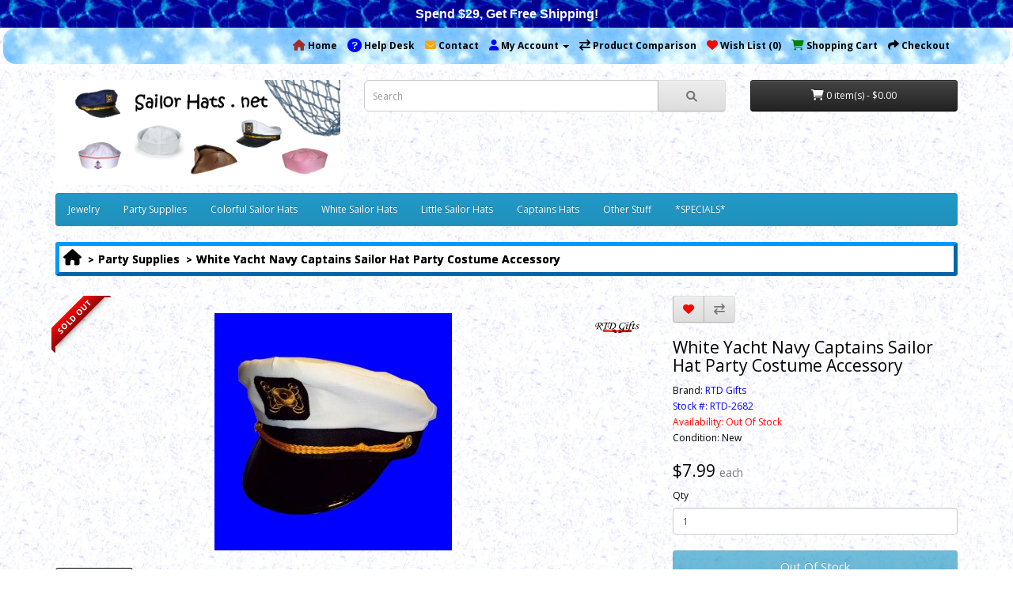

--- FILE ---
content_type: text/html; charset=utf-8
request_url: https://shop.sailorhats.net/White-yacht-Navy-Captains-Sailor-Hat-Party-Costume-Accessory
body_size: 12800
content:

                    <!DOCTYPE html>
<!--[if IE]><![endif]-->
<!--[if IE 8 ]><html dir="ltr" lang="en" class="ie8"><![endif]-->
<!--[if IE 9 ]><html dir="ltr" lang="en" class="ie9"><![endif]-->
<!--[if (gt IE 9)|!(IE)]><!-->
<html dir="ltr" lang="en">
<!--<![endif]-->
<head>
<meta charset="UTF-8" />
<meta name="viewport" content="width=device-width, initial-scale=1">
<meta http-equiv="X-UA-Compatible" content="IE=edge">
<title>White Yacht Navy Captains Sailor Hat Party Costume Accessory at SailorHats.net</title>
<base href="https://shop.sailorhats.net/" />
<meta name="description" content="This nautical captain's hat is perfect for beach parties. Inside circumference is about 22 3/4 inches. Cloth hat (65% cotton / 35% polyester) with pliable vinyl covered brim. Features an embroidered gold anchor patch and - RTD-2682 - Children / Teens at S" />
<meta name="keywords" content="white yacht navy captains sailor hat party costume accessory, apparel, children / teens" />
<script src="catalog/view/javascript/jquery/jquery-2.1.1.min.js" type="text/javascript"></script>
<link href="catalog/view/javascript/bootstrap/css/bootstrap.min.css" rel="stylesheet" media="screen" />
<script src="catalog/view/javascript/bootstrap/js/bootstrap.min.js" type="text/javascript"></script>
<link href="catalog/view/javascript/font-awesome/css/font-awesome.min.css" rel="stylesheet" type="text/css" />
<link href="catalog/view/javascript/fontawesome/css/all.css" type="text/css" rel="stylesheet" />
<link href="//fonts.googleapis.com/css?family=Open+Sans:400,400i,300,700" rel="stylesheet" type="text/css" />
<link href="catalog/view/theme/rtdgifts/stylesheet/shn.css" rel="stylesheet">
  	<link href="catalog/view/theme/rtdgifts/stylesheet/all_style.css" rel="stylesheet">
<link href="catalog/view/javascript/jquery/magnific/magnific-popup.css" type="text/css" rel="stylesheet" media="screen" />
<link href="catalog/view/javascript/jquery/datetimepicker/bootstrap-datetimepicker.min.css" type="text/css" rel="stylesheet" media="screen" />
<link href="catalog/view/javascript/jquery/swiper/css/swiper.min.css" type="text/css" rel="stylesheet" media="screen" />
<link href="catalog/view/javascript/jquery/swiper/css/opencart.css" type="text/css" rel="stylesheet" media="screen" />
<link href="catalog/view/theme/default/stylesheet/d_ajax_search/d_ajax_search.css" type="text/css" rel="stylesheet" media="screen" />
<script src="catalog/view/javascript/jquery/magnific/jquery.magnific-popup.min.js" type="text/javascript"></script>
<script src="catalog/view/javascript/jquery/datetimepicker/moment/moment.min.js" type="text/javascript"></script>
<script src="catalog/view/javascript/jquery/datetimepicker/moment/moment-with-locales.min.js" type="text/javascript"></script>
<script src="catalog/view/javascript/jquery/datetimepicker/bootstrap-datetimepicker.min.js" type="text/javascript"></script>
<script src="catalog/view/javascript/jquery/swiper/js/swiper.jquery.js" type="text/javascript"></script>
<script src="catalog/view/javascript/d_tinysort/tinysort.min.js" type="text/javascript"></script>
<script src="catalog/view/javascript/d_tinysort/jquery.tinysort.min.js" type="text/javascript"></script>
<script src="catalog/view/javascript/common.js" type="text/javascript"></script>

        <link rel="alternate" href="https://shop.sailorhats.net/White-yacht-Navy-Captains-Sailor-Hat-Party-Costume-Accessory" hreflang="en"/>
<link rel="alternate" href="https://shop.sailorhats.net/White-yacht-Navy-Captains-Sailor-Hat-Party-Costume-Accessory" hreflang="x-default"/>

<!-- gkdAnalytics -->
<script async src="https://www.googletagmanager.com/gtag/js?id=G-9Z4ZM9CFHT"></script>
<script>
  window.dataLayer = window.dataLayer || [];
  function gtag(){dataLayer.push(arguments);}
  gtag('js', new Date());
  gtag('config', 'G-9Z4ZM9CFHT',{'debug_mode':true});
</script>



      
<link href="https://shop.sailorhats.net/White-yacht-Navy-Captains-Sailor-Hat-Party-Costume-Accessory" rel="canonical" />
<link href="https://shop.sailorhats.net/image/catalog/logos/rtd-1321.jpg" rel="icon" />
<meta name="p:domain_verify" content="7413b342164554f21b0fb8accbca61bb"/>
<!-- m flo -->

		  <!--[if ckeditor_status]><meta The CkEditor Enhanced is Enabled /><![endif]--> 

				<meta property="og:title" content="White Yacht Navy Captains Sailor Hat Party Costume Accessory at SailorHats.net" >
                <meta property="og:description" content="This nautical captain's hat is perfect for beach parties. Inside circumference is about 22 3/4 inches. Cloth hat (65% cotton / 35% polyester) with pliable vinyl covered brim. Features an embroidered gold anchor patch and - RTD-2682 - Children / Teens at S" >
												<meta property="og:site_name" content="RTD Gifts" >
				                <meta property="og:url" content="https://shop.sailorhats.net/White-yacht-Navy-Captains-Sailor-Hat-Party-Costume-Accessory" >
                                <meta property="og:image" content="https://shop.sailorhats.net/image/cache/catalog/sailor%20hats/RTD-2682-White-yacht-Navy-Captains-Sailor-Hat-Party-Costume-Accessory-600x315.jpg" >
                                <meta property="og:image:width" content="600" >
                                <meta property="og:image:height" content="315" >
                                <meta property="product:price:amount" content="7.99" >
                                <meta property="product:price:currency" content="USD" >
                                <meta property="og:type" content="product" >
                                

				<link href="catalog/view/theme/default/stylesheet/vmj-scrolltop.css" rel="stylesheet" />
				<script type="text/javascript" src="catalog/view/javascript/vmj-scrolltop.js"></script>
			

			<style id="dc-product-tabs" type="text/css">
				.dc-extra-product-tab {
					margin-top: -15px;
					margin-bottom: 15px;
					padding: 15px;
				}
				.dc-extra-product-tab img {
					max-width: 100%;
					height: auto;
				}
				.dc-extra-product-tab iframe, .dc-extra-product-tab video {
					max-width: 100%;
				}
			</style>
		</head>

                  <div id="HeaderNotification" style=" background-color: #fff; background-image: url('/image/bg/pool.jpg'); z-index:99999; font-size:16px; font-family: Verdana, Arial, Helvetica, sans-serif; font-weight: bold; text-align:center; color:#FFF; position:fixed; width:100%; height: 35px;line-height:35px;top:0px;">Spend $29, Get Free Shipping!</div><header id="header" class="navbar navbar-static-top" style="margin-top:35px;">

               
<body>
<nav id="top">
  <div class="container">
    
    <div id="top-links" class="nav pull-right">
      <ul class="list-inline">

<!-- RTD Trading Original Fixes -->
		<li><a href="https://shop.sailorhats.net" title="Home"><i class="fa fa-home" style="color:brown"></i> <span class="hidden-xs hidden-sm hidden-md">Home</span></a></li>
		<li><a href="index.php?route=information/information&information_id=14" title="Help Desk"><i class="fa-solid fa-circle-question fa-xl" style="color:blue"></i> <span class="hidden-xs hidden-sm hidden-md">Help Desk</span></a></li>
<!-- RTD Trading Original Fixes -->
           		
        <li><a href="https://shop.sailorhats.net/contact" title="Contact">
<!-- RTD Trading Original Fixes -->
		<i class="fa fa-envelope" aria-hidden="true" style="color:orange; border:0px solid black" >
<!-- RTD Trading Original Fixes -->
           		</i> <span class="hidden-xs hidden-sm hidden-md">Contact</span></a></li>
        <li class="dropdown"><a href="https://shop.sailorhats.net/account" title="My Account" class="dropdown-toggle" data-toggle="dropdown"><i class="fa fa-user" style="color:blue"></i> <span class="hidden-xs hidden-sm hidden-md">My Account</span> <span class="caret"></span></a>
          <ul class="dropdown-menu dropdown-menu-right">
                        <li><a href="https://shop.sailorhats.net/account/register">Register</a></li>
            <li><a href="https://shop.sailorhats.net/account/login">Login</a></li>
                      </ul>
        </li>

<!-- RTD Trading Original Fixes -->
		<li><a href="https://shop.sailorhats.net/compare" title="Product Comparison"><i class="fa fa-exchange" style="color:black"></i> <span class="hidden-xs hidden-sm hidden-md">Product Comparison</span></a></li>
<!-- RTD Trading Original Fixes -->
           		
        <li><a href="https://shop.sailorhats.net/account/wishlist" id="wishlist-total" title="Wish List (0)"><i class="fa fa-heart" style="color:red"></i> <span class="hidden-xs hidden-sm hidden-md">Wish List (0)</span></a></li>
        <li><a href="https://shop.sailorhats.net/index.php?route=checkout/cart" title="Shopping Cart"><i class="fa fa-shopping-cart" style="color:green"></i> <span class="hidden-xs hidden-sm hidden-md">Shopping Cart</span></a></li>
        <li><a href="https://shop.sailorhats.net/index.php?route=checkout/checkout" title="Checkout"><i class="fa fa-share"></i> <span class="hidden-xs hidden-sm hidden-md">Checkout</span></a></li>
      </ul>
    </div>
  </div>
</nav>
<header>
  <div class="container">
    <div class="row">
      <div class="col-sm-4">
        <div id="logo"><a href="https://shop.sailorhats.net"><img src="https://shop.sailorhats.net/image/catalog/logos/sailor1.png" title="RTD Gifts" alt="RTD Gifts" class="img-responsive" /></a></div>
      </div>
      <div class="col-sm-5"><div id="search" class="input-group">
  <input type="text" name="search" value="" placeholder="Search" class="form-control input-lg" />

<input type="hidden" name="description" value="1">
			
  <span class="input-group-btn">
    <button type="button" class="btn btn-default btn-lg"><i class="fa fa-search"></i></button>
  </span>
</div></div>
      <div class="col-sm-3"><div id="cart" class="btn-group btn-block">
  <button type="button" data-toggle="dropdown" data-loading-text="Loading..." class="btn btn-inverse btn-block btn-lg dropdown-toggle"><i class="fa fa-shopping-cart"></i> <span id="cart-total">0 item(s) - $0.00</span></button>
  <ul class="dropdown-menu pull-right">
        <li>
      <p class="text-center">Your shopping cart is empty!</p>
    </li>
      </ul>
</div>
</div>
    </div>
  </div>
</header>

<div class="container">
  <nav id="menu" class="navbar">
    <div class="navbar-header"><span id="category" class="visible-xs">Categories</span>
      <button type="button" class="btn btn-navbar navbar-toggle" data-toggle="collapse" data-target=".navbar-ex1-collapse"><i class="fa fa-bars"></i></button>
    </div>
    <div class="collapse navbar-collapse navbar-ex1-collapse">
      <ul class="nav navbar-nav">
                        
                                <li><a href="https://shop.sailorhats.net/Jewelry">Jewelry</a></li>
                 
                                
                                <li><a href="https://shop.sailorhats.net/Party-Supplies">Party Supplies</a></li>
                 
                                
                                <li><a href="https://shop.sailorhats.net/Colorful-Sailor-Hats">Colorful Sailor Hats</a></li>
                 
                                
                                <li><a href="https://shop.sailorhats.net/White-Sailor-Hats">White Sailor Hats</a></li>
                 
                                
                                <li><a href="https://shop.sailorhats.net/Little-Sailor-Hats">Little Sailor Hats</a></li>
                 
                                
                                <li><a href="https://shop.sailorhats.net/Captains-Hats">Captains Hats</a></li>
                 
                                
                                <li><a href="https://shop.sailorhats.net/Other-Stuff">Other Stuff</a></li>
                 
                                
                                <li><a href="/specials/limit-100" target="_self">*SPECIALS*</a></li>
                 
                      </ul>
    </div>
  </nav>
</div>    <style type="text/css">
        #d_ajax_search_results {
            width: 372px;
        }
    </style>
<button type="button" class="hidden modal_search btn btn-primary" style="display: none" data-toggle="modal" data-target="#searchModal">
    Launch Live Ajax Search
</button>


<script>
	function text_complite(ev, keywords) {
		if (ev.keyCode == 38 || ev.keyCode == 40) {
			return false;
		}
		if (keywords == '' || keywords.length < 1 || keywords.length < 0 ) {
			return false;
		}

		$.ajax({
			url: $('base').attr('href') + 'index.php?route=extension/module/d_ajax_search/getAutocomplite&keyword=' + keywords,
			dataType: 'json',
			beforeSend: function () {
			},
			success: function (autocomplite) {
				$('#search-autocomplite').text('');
				$('#help').hide();
				if (typeof autocomplite != 'undefined' && autocomplite != null) {
					$("#search [name=search], #search [name=filter_name], #search [name=search_oc], #search_input").first().val().toLowerCase();
					if (autocomplite != '' && autocomplite.indexOf($("#search [name=search], #search [name=filter_name], #search [name=search_oc], #search_input").first().val()) !== -1) {
						$('#search-autocomplite').text(autocomplite.toLowerCase());
					}

					$("#search [name=search], #search [name=filter_name], #search [name=search_oc], #search_input").keydown(function (event) {
						if (event.keyCode == 39) {
							$("#search [name=search], #search [name=filter_name], #search [name=search_oc], #search_input").val(autocomplite);
							$('#search-autocomplite').text('');
						} else if (event.keyCode == 08){
							$('#search-autocomplite').text('');
						}
					});

				}
			},
			error: function (xhr, ajaxOptions, thrownError) {
				console.log(thrownError + "\r\n" + xhr.statusText + "\r\n" + xhr.responseText);
			}
		});
	}

	function doquick_search(ev, keywords) {
		if (ev.keyCode == 38 || ev.keyCode == 40) {
			return false;
		}

		// $('#d_ajax_search_results').remove();
		updown = -1;

		if (keywords == '' || keywords.length < 1 || keywords.length < 0 ) {
			return false;
		}
		keywords = encodeURI(keywords);

		$.ajax({
			url: $('base').attr('href') + 'index.php?route=extension/module/d_ajax_search/searchresults&keyword=' + keywords,
			dataType: 'json',
			beforeSend: function () {
				var html = '<div id="d_ajax_search_results"><div id="d_ajax_search_results_body">';
				html += '<i class="fa fa-spinner fa-spin fa-3x fa-fw" style="margin-left: 50%;"></i>';
				if (0) {
					$('#search_mobile').after(html);
				} else {
					$("#search [name=search], #search [name=filter_name], #search [name=search_oc], #search_input").after(html);
					// $('#d_ajax_search_results').css('margin-top', '-' + $("#search [name=search], #search [name=filter_name], #search [name=search_oc], #search_input").css('margin-bottom'));
				}
			},
			success: function (results) {
                // $('#search-autocomplite').text('');
                $('[id="d_ajax_search_results"]').remove();
				$('#help').hide();
				var result = $.map(results, function (value, index) {
					return [value];
				});

				if (typeof result != 'undefined' && result.length > 0) {
					// $('#search-autocomplite').text(result[0].autocomplite);
					if (result[0].keyword !== $("#search [name=search], #search [name=filter_name], #search [name=search_oc], #search_input").first().val()) {
						// $("#search [name=search], #search [name=filter_name], #search [name=search_oc], #search_input").first().val(result[0].keyword);
					}
					var html, i, name;
					html = '<div id="d_ajax_search_results"><div id="d_ajax_search_results_body">';

					if (result[0].redirect) {
						html += '<div class="redirect hidden">' + result[0].redirect + '</div>';
					}

					if (result[0].saggestion) {
						html += '<div class="saggestion">Showing results for <span class="saggestion-result">' + result[0].saggestion + '</span></div>';
					}
					for (i = 0; i < result.length; i++) {


						if (i >= 5 && 1) {
							var addclass = 'hidden';
						} else {
							addclass = '';
						}

						if (1) {
							if (i == 0) {
								html += '<div id="result_block" class="result_block ' + addclass + '"><p class="pull-right block-text text-left">' + result[i].where_find + '</p>';
							} else if (i !== 0 && result[i].where_find !== result[i - 1].where_find) {
								html += '<div id="result_block" class="result_block ' + addclass + '"><p class="block-text text-left">' + result[i].where_find + '</p>';
							}
						}

						html += '<a class="result-link ' + addclass + ' sort-item row col-sm-12" item_data="' + result[i].item_data + '" data-sort-order="' + result[i].weight + '" href="' + result[i].href + '">';

						if (result[i].image) {
							html += '<div class="col pull-left col-sm-2 va-center text-center"><img src="' + result[i].image + '" /></div>';
						} else {
							html += '<div class="col col-sm-2 col-xs-2 va-center text-center"></div>';
						}

						if (result[i].name.length > 30) {
							name = result[i].name.slice(0, 40) + '...';
						} else {
							name = result[i].name;
						}
						html += '<div class="col name  col-sm-7 col-xs-5 va-center text-left"><span class="forkeydon">' + name + '</span>';
						html += '';
						html += '</div>';

						if (result[i].special) {
							html += '<div class="col col-sm-3 col-xs-3 va-center text-center"><span class="old-price">' + result[i].price + '</span><br>';
							html += '<span class="special">' + result[i].special + '</span></div>';
						} else {

							if (result[i].price) {
								html += '<div class="col price col-sm-3 va-center  text-center"><span class="">' + result[i].price + '</span></div>';
							} else {
								html += '<div class="col col-sm-3 va-center text-center"></div>';
							}
						}

						html += '</a>';

						if (1) {
							if (i < result.length - 1 && result[i].where_find == result[i + 1].where_find) {
							} else {
								html += '<div style="text-align: center;"><span style="text-align: center; color:black; font-weight:bold; padding:7px;">[Click Magnifier for In-Page Results]</span></div></div>';
							}
						}

					}
					if (addclass == 'hidden') {
						html += '</div><div style="text-align: center;"><span style="text-align: center; color:black; font-weight:bold; padding:5px;">[Click Magnifier for In-Page Results]</span></div><a class="all_results">More results <i class="fa fa-caret-down"></i></a></div>';
					}
					if ($('#d_ajax_search_results').length > 0) {
						$('#d_ajax_search_results').remove();
					}
					if (0) {
						$('.modal-body').append(html);
					} else {
						$("#search [name=search], #search [name=filter_name], #search [name=search_oc], #search_input").after(html);
						// $('#d_ajax_search_results').css('margin-top', '-' + $("#search [name=search], #search [name=filter_name], #search [name=search_oc], #search_input").css('margin-bottom'));
					}

					$(".result-link").click(function (ev) {
						var json = {};

						var link = ev.currentTarget.attributes.item_data.value;
						json.type = link.split('=')[0].split('_')[0];
						json.type_id = link.split('=')[1];

						json.select = $(ev.currentTarget).find('.forkeydon').html();
						if (0) {
							if ($('.saggestion-result').text() != '') {
								json.search = $('.saggestion-result').text();
							} else if ($('.redirect').text() != '') {
								json.search = $('.redirect').text();
							} else {
								json.search = $('#search_input').val();
							}
						} else {
							if ($('.saggestion-result').text() != '') {
								json.search = $('.saggestion-result').text();
							} else if ($('.redirect').text() != '') {
								json.search = $('.redirect').text();
							} else {
								json.search = $("#search [name=search], #search [name=filter_name], #search [name=search_oc], #search_input").first().val();
							}
						}

						write_to_database(json);
					});
					if (1) {
						$('#d_ajax_search_results_body > .result_block >.sort-item').tsort({attr: 'data-sort-order'}, {defaults: {order: 'desc'}});
					} else {
						$('#d_ajax_search_results_body >.sort-item').tsort({attr: 'data-sort-order'}, {defaults: {order: 'desc'}});
					}


					$('.all_results').click(function () {
						$('.result-link').removeClass('hidden');
						$('.result_block').removeClass('hidden');
						$('.all_results').addClass('hidden');
					});

				} else {
					$('#d_ajax_search_results').remove();
					$('#search-autocomplite').text('');
					var html;
					html = '<div id="d_ajax_search_results"><div id="d_ajax_search_results_body">';
					html += '<a class="row col-sm-12" href="#">';
					html += '<span class="no-results"><i class="fa fa-exclamation-circle"></i> no results</span></a></div></div>';
					if (0) {
						$('.modal-body').append(html);
						// $('#d_ajax_search_results').css('margin-top', '-' + $("#search [name=search], #search [name=filter_name], #search [name=search_oc], #search_input").css('margin-bottom'));
					} else {
						$("#search [name=search], #search [name=filter_name], #search [name=search_oc], #search_input").after(html);
						// $('#d_ajax_search_results').css('margin-top', '-' + $("#search [name=search], #search [name=filter_name], #search [name=search_oc], #search_input").css('margin-bottom'));
					}
				}
			},
			error: function (xhr, ajaxOptions, thrownError) {
				console.log('error');
			}
		});
		return true;
	}

	var delay = (function () {
		var timer = 0;
		return function (callback, ms) {
			clearTimeout(timer);
			timer = setTimeout(callback, ms);
		};
	})();

	function write_to_database(val) {
		$.ajax({
			type: 'post',
			url: $('base').attr('href') + 'index.php?route=extension/module/d_ajax_search/write_to_base&json=' + val,
			data: val,
			dataType: 'json',
			beforeSend: function () {
			},
			complete: function () {
			},
			success: function (json) {
			},
			error: function (xhr, ajaxOptions, thrownError) {
				console.log(thrownError + "\r\n" + xhr.statusText + "\r\n" + xhr.responseText);
			}
		});
	}

	function clearInput() {
		$('#d_ajax_search_results').remove();
		$('#search_input').val('');
		$('#help').show();
	}

	$(document).ready(function () {
		if (0) {
			$(document).on('click', '#search [name=search], #search [name=filter_name], #search [name=search_oc], #search_input', function (event) {
				$('.modal_search').click();
				$('#searchModal').on("shown.bs.modal", function () {
					$('#search_input').focus();
				});
			})
		} else {
			$("#search [name=search], #search [name=filter_name], #search [name=search_oc], #search_input").before('<div id="search-autocomplite"></div>');
		}
		$("#search [name=search], #search [name=filter_name], #search [name=search_oc], #search_input").attr('maxlength', '64');
        $("#search [name=search], #search [name=filter_name], #search [name=search_oc], #search_input").attr('autocomplete', 'off');
		$(document).on('blur', '#search [name=search], #search [name=filter_name], #search [name=search_oc], #search_input', function (event) {
			setTimeout(function () {
				$('body').click(function (event) {
					if ($(event.target).attr('class') != 'all_results hidden') {
						$('#d_ajax_search_results').remove();
					}
				});
				$('#help').show();
				if (1) {
					updown = 1;
				} else {
					updown = 0;
				}
			}, 500);
		});
		$(document).on('keyup', '#search [name=search], #search [name=filter_name], #search [name=search_oc], #search_input', function (ev) {
			var a = ev;
			var b = this.value;
			text_complite(a, b);
			delay(function () {
				doquick_search(a, b);
			}, 500);
		});
		$(document).on('focus', '#search [name=search], #search [name=filter_name], #search [name=search_oc], #search_input', function (ev) {
			var a = ev;
			var b = this.value;
			text_complite(a, b);
			delay(function () {
				doquick_search(a, b);
			}, 500);
		});
		if (1) {
			var updown = 0;
			var block = 0;
		} else {
			var updown = -1;
		}
		function upDownEvent(ev) {

			if (1) {
				var check = document.getElementsByClassName('result_block');
				elem = check[block];
				var min_el = 1;
			} else {
				var elem = document.getElementById('d_ajax_search_results_body');
				var min_el = 0;
			}
			var xxx = 0;
			var fkey = $("#search [name=search], #search [name=filter_name], #search [name=search_oc], #search_input").find('#search [name=search], #search [name=filter_name], #search [name=search_oc], #search_input').first();

			if (elem) {

				var length = elem.childNodes.length - 1;

				if (updown != -1 && typeof (elem.childNodes[updown]) != 'undefined') {

					$(elem.childNodes[updown]).removeClass('selected');
				}
				if (1) {
					if (block != 0 && block != block - 1) {
						$(check[block - 1].childNodes[check[block - 1].childNodes.length - 1]).removeClass('selected');
					}
				}

				if (ev.keyCode == 38) {
					updown = (updown > -1) ? --updown : updown;
					if (1) {
						if (updown <= 0) {
							updown = (check[block - 1].childNodes.length) - 1;
							$(check[block - 1].childNodes[(check[block - 1].childNodes.length) - 1]).addClass('selected');
							block--;
							xxx = 5;
						}
					}

				} else if (ev.keyCode == 40) {
					updown = (updown <= length) ? ++updown : updown;
				}

				if (updown >= min_el && updown <= length && (ev.keyCode == 40 || ev.keyCode == 38)) {

					$(elem.childNodes[updown]).addClass('selected');

					var text = $(elem.childNodes[updown]).find('.forkeydon').html();

					$("#search [name=search], #search [name=filter_name], #search [name=search_oc], #search_input").first().val(text);
				}
				if (updown >= length && xxx != 5 && typeof (check[block + 1]) != 'undefined') {
					block++;
					updown = 0;
				}
				if (ev.keyCode == 13) {
					if (typeof $('.result-link.selected').attr('href') != 'undefined') {
						window.location.replace($('.result-link.selected').attr('href'));
					}

				}
			}

			return false;
		}
	});
</script>
                                            <style>
                            .box {
            position: relative;
            background: #EEE;
          }
          .ribbon {
            position: absolute;
            left: -5px; top: -5px;
            z-index: 1;
            overflow: hidden;
            width: 75px; height: 75px;
            text-align: right;
          }
          .ribbon span {
            font-size: 10px;
            font-weight: bold;
            color: #FFF;
            text-transform: uppercase;
            text-align: center;
            line-height: 20px;
            transform: rotate(-45deg);
            -webkit-transform: rotate(-45deg);
            width: 100px;
            display: block;
            background: #79A70A;
            background: linear-gradient(#F70505 0%, #8F0808 100%);
            box-shadow: 0 3px 10px -5px rgba(0, 0, 0, 1);
            position: absolute;
            top: 19px; left: -21px;
          }
          .ribbon span::before {
            content: '';
            position: absolute; left: 0px; top: 100%;
            z-index: -1;
            border-left: 3px solid #8F0808;
            border-right: 3px solid transparent;
            border-bottom: 3px solid transparent;
            border-top: 3px solid #8F0808;
          }
          .ribbon span::after {
            content: '';
            position: absolute; right: 0px; top: 100%;
            z-index: -1;
            border-left: 3px solid transparent;
            border-right: 3px solid #8F0808;
            border-bottom: 3px solid transparent;
            border-top: 3px solid #8F0808;
          }</style>
                                    
<div id="product-product" class="container">
  <ul class="breadcrumb">
        <li><a href="https://shop.sailorhats.net"><i class="fa fa-home"></i></a></li>
        <li><a href="https://shop.sailorhats.net/Party-Supplies">Party Supplies</a></li>
        <li><a href="https://shop.sailorhats.net/White-yacht-Navy-Captains-Sailor-Hat-Party-Costume-Accessory">White Yacht Navy Captains Sailor Hat Party Costume Accessory</a></li>
      </ul>
  <div class="row">
                <div id="content" class="col-sm-12">
      <div class="row">                         <div class="col-sm-8">           <ul class="thumbnails">
             <img src="https://shop.sailorhats.net/image/cache/catalog/logos/rtdg1a-100x100.png" width="50px" title="RTD Gifts" style="margin: 10px 10px 0 0;float:right;width:60px;" />             <li>
                                                    <style>
                                .box {
            position: relative;
            background: #EEE;
          }
          .ribbon {
            position: absolute;
            left: -5px; top: -5px;
            z-index: 1;
            overflow: hidden;
            width: 75px; height: 75px;
            text-align: right;
          }
          .ribbon span {
            font-size: 10px;
            font-weight: bold;
            color: #FFF;
            text-transform: uppercase;
            text-align: center;
            line-height: 20px;
            transform: rotate(-45deg);
            -webkit-transform: rotate(-45deg);
            width: 100px;
            display: block;
            background: #79A70A;
            background: linear-gradient(#F70505 0%, #8F0808 100%);
            box-shadow: 0 3px 10px -5px rgba(0, 0, 0, 1);
            position: absolute;
            top: 19px; left: -21px;
          }
          .ribbon span::before {
            content: '';
            position: absolute; left: 0px; top: 100%;
            z-index: -1;
            border-left: 3px solid #8F0808;
            border-right: 3px solid transparent;
            border-bottom: 3px solid transparent;
            border-top: 3px solid #8F0808;
          }
          .ribbon span::after {
            content: '';
            position: absolute; right: 0px; top: 100%;
            z-index: -1;
            border-left: 3px solid transparent;
            border-right: 3px solid #8F0808;
            border-bottom: 3px solid transparent;
            border-top: 3px solid #8F0808;
          }</style>
                                                                            <div class="box"><div class="ribbon"><span>Sold Out</span></div></div>
                                                <a class="thumbnail" href="https://shop.sailorhats.net/image/cache/catalog/sailor%20hats/RTD-2682-White-yacht-Navy-Captains-Sailor-Hat-Party-Costume-Accessory-1000x1000.jpg" 
                 title="RTD-2682 : White Yacht Navy Captains Sailor Hat Party Costume Accessory at SailorHats.net"><img src="https://shop.sailorhats.net/image/cache/catalog/sailor%20hats/RTD-2682-White-yacht-Navy-Captains-Sailor-Hat-Party-Costume-Accessory-300x300.jpg" title="RTD-2682 : White Yacht Navy Captains Sailor Hat Party Costume Accessory at SailorHats.net" alt="RTD-2682 : White Yacht Navy Captains Sailor Hat Party Costume Accessory at SailorHats.net" /></a></li>
                                  </ul>
                    
                        <div class="clearfix"></div><ul class="nav nav-tabs">
                
            <li class="active"><a href="#tab-description" data-toggle="tab">Description</a></li>
                        <li><a href="#tab-specification" data-toggle="tab">Specification</a></li>
                                    <li class="dc-product-tab "><a  href="#tab-130" data-toggle="tab"><i style="margin:0 5px" class="fa fa-address-book"></i>Size Chart</a></li><li><a href="#tab-review" data-toggle="tab">Reviews (0)</a></li><li><a href="#tab_enquiry" data-toggle="tab">Questions?</a></li>
                      </ul>
          <div class="tab-content"><div  class="tab-pane dc-extra-product-tab " id="tab-130"><h4>Hat Sizing Chart for Kids</h4>

<table border="0" cellpadding="5" cellspacing="1" id="size_chart2" width="100%">
	<tbody>
		<tr>
			<td bgcolor="#CCCCCC" colspan="2"><strong>Head Circumference</strong></td>
			<td bgcolor="#DDDDDD" colspan="7" valign="bottom">
			<div align="center"><strong>Children's Hat Size</strong></div>
			</td>
		</tr>
		<tr bgcolor="#DDDDDD">
			<td width="47"><strong>In.</strong></td>
			<td width="86"><strong>Cm.</strong></td>
			<td valign="bottom" width="41"><strong>Fitted</strong></td>
			<td valign="bottom" width="77"><strong>Easy<br />
			Fitted</strong></td>
			<td valign="bottom" width="96"><strong>Stretch<br />
			Fitted</strong></td>
			<td colspan="4" valign="bottom">
			<div align="center"><strong>Kids</strong></div>
			</td>
		</tr>
		<tr>
			<td bgcolor="#EEEEEE">18 1/2</td>
			<td bgcolor="#EEEEEE">47</td>
			<td> </td>
			<td> </td>
			<td> </td>
			<td bgcolor="#EEEEEE" rowspan="3" width="35">Infant</td>
			<td width="49"> </td>
			<td width="32"> </td>
			<td width="39"> </td>
		</tr>
		<tr>
			<td bgcolor="#EEEEEE">19</td>
			<td bgcolor="#EEEEEE">48</td>
			<td bgcolor="#EEEEEE">6</td>
			<td bgcolor="#EEEEEE">XS</td>
			<td> </td>
			<td> </td>
			<td> </td>
			<td> </td>
		</tr>
		<tr>
			<td bgcolor="#EEEEEE">19 3/8</td>
			<td bgcolor="#EEEEEE">49.2</td>
			<td bgcolor="#EEEEEE">6 1/8</td>
			<td bgcolor="#EEEEEE" rowspan="2">S</td>
			<td> </td>
			<td bgcolor="#EEEEEE" rowspan="3">Toddler</td>
			<td> </td>
			<td> </td>
		</tr>
		<tr>
			<td bgcolor="#EEEEEE">19 3/4</td>
			<td bgcolor="#EEEEEE">50.2</td>
			<td bgcolor="#EEEEEE">6 1/4</td>
			<td bgcolor="#EEEEEE" rowspan="3">S/M</td>
			<td> </td>
			<td> </td>
			<td> </td>
		</tr>
		<tr>
			<td bgcolor="#EEEEEE">20 1/8</td>
			<td bgcolor="#EEEEEE">51</td>
			<td bgcolor="#EEEEEE">6 3/8</td>
			<td bgcolor="#EEEEEE" rowspan="2">M</td>
			<td> </td>
			<td bgcolor="#EEEEEE" rowspan="3">Child</td>
			<td> </td>
		</tr>
		<tr>
			<td bgcolor="#EEEEEE">20 1/2</td>
			<td bgcolor="#EEEEEE">52</td>
			<td bgcolor="#EEEEEE">6 1/2</td>
			<td> </td>
			<td> </td>
			<td> </td>
		</tr>
		<tr>
			<td bgcolor="#EEEEEE">20 7/8</td>
			<td bgcolor="#EEEEEE">53</td>
			<td bgcolor="#EEEEEE">6 5/8</td>
			<td bgcolor="#EEEEEE" rowspan="2">L</td>
			<td bgcolor="#EEEEEE" rowspan="3">L/X</td>
			<td> </td>
			<td> </td>
			<td bgcolor="#EEEEEE" rowspan="3">Youth</td>
		</tr>
		<tr>
			<td bgcolor="#EEEEEE">21 1/4</td>
			<td bgcolor="#EEEEEE">54</td>
			<td bgcolor="#EEEEEE">6 3/4</td>
			<td> </td>
			<td> </td>
			<td> </td>
		</tr>
		<tr>
			<td bgcolor="#EEEEEE">21 5/8</td>
			<td bgcolor="#EEEEEE">55</td>
			<td bgcolor="#EEEEEE">6 7/8</td>
			<td bgcolor="#EEEEEE">XL</td>
			<td> </td>
			<td> </td>
			<td> </td>
		</tr>
		<tr>
			<td bgcolor="#EEEEEE">22</td>
			<td bgcolor="#EEEEEE">55.9</td>
			<td bgcolor="#EEEEEE">7</td>
			<td> </td>
			<td> </td>
			<td> </td>
			<td> </td>
			<td> </td>
			<td> </td>
		</tr>
	</tbody>
</table>

<p> </p>

<h4>Hat Sizing Chart for Adults</h4>

<table border="0" cellpadding="5" cellspacing="1" id="size_chart2" width="100%">
	<tbody>
		<tr bgcolor="#CCCCCC">
			<td bgcolor="#CCCCCC" colspan="2"><strong>Head Circumference</strong></td>
			<td bgcolor="#DDDDDD" colspan="7" valign="bottom">
			<div align="center"><strong>Adult Hat Size</strong></div>
			</td>
		</tr>
		<tr bgcolor="#DDDDDD">
			<td><strong>Inches</strong></td>
			<td><strong>Centimeters</strong></td>
			<td valign="bottom">
			<div align="center"><strong>Fitted</strong></div>
			</td>
			<td valign="bottom">
			<div align="center"><strong>Easy<br />
			Fit</strong></div>
			</td>
			<td valign="bottom">
			<div align="center"><strong>Sized<br />
			Stretch Fit</strong></div>
			</td>
			<td valign="bottom"><strong>Stretch Fit<br />
			/Adjustable</strong></td>
		</tr>
		<tr bgcolor="#EEEEEE">
			<td>21 1/4</td>
			<td>54</td>
			<td>6 3/4</td>
			<td rowspan="2">Small (S)</td>
			<td rowspan="3">Small/Medium (S/M)</td>
			<td bgcolor="#FFFFFF"> </td>
		</tr>
		<tr bgcolor="#EEEEEE">
			<td>21 5/8</td>
			<td>55</td>
			<td>6 7/8</td>
			<td bgcolor="#FFFFFF"> </td>
		</tr>
		<tr bgcolor="#EEEEEE">
			<td>22</td>
			<td>55.9</td>
			<td>7</td>
			<td rowspan="2">Medium (M)</td>
			<td rowspan="5">
			<div align="center">One Size Fits Most</div>
			</td>
		</tr>
		<tr bgcolor="#EEEEEE">
			<td>22 3/8</td>
			<td>56.8</td>
			<td>7-1/8</td>
			<td rowspan="3">Medium/Large (M/L)</td>
		</tr>
		<tr bgcolor="#EEEEEE">
			<td>22 3/4</td>
			<td>57.8</td>
			<td>7-1/4</td>
			<td rowspan="2">Large (L)</td>
		</tr>
		<tr bgcolor="#EEEEEE">
			<td>23 1/8</td>
			<td>58.7</td>
			<td>7 3/8</td>
		</tr>
		<tr bgcolor="#EEEEEE">
			<td>23 1/2</td>
			<td>59.7</td>
			<td>7 1/2</td>
			<td rowspan="2">XL</td>
			<td rowspan="3">Large/XL (L/XL)</td>
		</tr>
		<tr bgcolor="#EEEEEE">
			<td>23 7/8</td>
			<td>60.6</td>
			<td>7 5/8</td>
			<td bgcolor="#FFFFFF" rowspan="4"> </td>
		</tr>
		<tr bgcolor="#EEEEEE">
			<td>24 1/4</td>
			<td>61.6</td>
			<td>7 3/4</td>
			<td rowspan="3">XXL</td>
		</tr>
		<tr bgcolor="#EEEEEE">
			<td>24 5/8</td>
			<td>62.5</td>
			<td>7 7/8</td>
			<td bgcolor="#FFFFFF" rowspan="2"> </td>
		</tr>
		<tr bgcolor="#EEEEEE">
			<td>25</td>
			<td>63.5</td>
			<td>8</td>
		</tr>
		<tr bgcolor="#EEEEEE">
			<td> </td>
			<td> </td>
			<td> </td>
			<td> </td>
			<td bgcolor="#FFFFFF"> </td>
			<td bgcolor="#FFFFFF"> </td>
		</tr>
	</tbody>
</table>

<p> </p>
</div>
            
	    <div class="tab-pane" id="tab_enquiry"><div class="list-group" id="tab_enquiry">
  <div class="product_enquiry_form" style="padding:0 10px">
    <form  method="post" enctype="multipart/form-data" class="form-horizontal"><input type="hidden" name="__csrf" value="4917ad271ae2ae4f783ca7857e5df514d0ee59f7">

      <fieldset>
        <h3>Send us your question(s) about this product:</h3>
        <div class="form-group required col-sm-6" style="margin-right:15px;">
          <label class="control-label" for="input-name">Enter name</label>
          <div>
            
<!-- RTD Trading Name in Form Fixes -->
                        <input type="text" name="name" value="" id="name-input" class="form-control" placeholder="Your name" />
            <!-- RTD Trading Name in Form Fixes -->
           		
          </div>
        </div>
        <div class="form-group required col-sm-6">
          <label class="control-label" for="input-email">Email address:</label>
          <div>
            <input type="text" name="email" value="" id="input-email" class="form-control" placeholder="youremail@domain.com" />
         </div>
        </div>

                
        <div class="form-group required col-sm-12">
          <label class="control-label" for="input-enquiry">Your Message:</label>
          <div>
            <textarea name="enquiry" rows="10" id="input-enquiry" class="form-control" placeholder="Type in your question here." ></textarea>
          </div>
        </div>

              </fieldset>


<!-- RTD Trading Name in Form Fixes -->
                        <br>(You will receive a copy of your question via email.) 
            <!-- RTD Trading Name in Form Fixes -->
           		
      <div class="buttons" style="padding-right:30px;">
        <div class="pull-right">
          <input class="btn btn-primary" type="submit" id="submit_enquiry_button" value="Send Inquiry" />
        </div>
      </div>
      <input type="hidden" id="enquiry_product_id" value="594" />
      <input type="hidden" id="language_code" value="en-gb" />
    </form><!-- /.form-horizontal -->
  </div><!-- /.product_enquiry_form -->
</div><!-- /.tab-pane  -->

<script>
  $('#submit_enquiry_button').on('click', function(e) {
    e.preventDefault();
    $.ajax({
      url: 'index.php?route=extension/module/product_enquiry_form/submitform',
      type: 'post',
      data: 'name=' + $('#name-input').val() + '&email=' + $('#input-email').val() + '&phone=' + $('#input-phone').val() + '&enquiry=' + $('#input-enquiry').val() + '&product_id=' + $('#enquiry_product_id').val() + '&captcha=' + $('#captcha').val() + '&language_code=' + $('#language_code').val(),
      dataType: 'json',
      beforesend: $('#submit_enquiry_button').after('<span class="enquiry-loader"></span>'),
      success: function(json) {
        $('.success, .warning, .attention, information, .error, .enquiry-loader').remove();

        if (json['error']) {
          $('.text-danger').remove();
          $('.enquiry-loader').css('display', 'none');
          $('input, select').css('border-color', '#ccc');

          if (json['error']['name']) {
            $('#name-input').css('border-color', '#a94442');
            $('#name-input').after('<span class="text-danger">' + json['error']['name'] + '</span>');
          }

          if (json['error']['email']) {
            $('#input-email').css('border-color', '#a94442');
            $('#input-email').after('<span class="text-danger">' + json['error']['email'] + '</span>');
          }

          if (json['error']['enquiry']) {
            $('#input-enquiry').css('border-color', '#a94442');
            $('#input-enquiry').after('<span class="text-danger">' + json['error']['enquiry'] + '</span>');
          }

          if (json['error']['captcha']) {
            $('#captcha').css('border-color', '#a94442');
            $('#captcha').after('<span class="text-danger">' + json['error']['captcha'] + '</span>');
          }
          if (json['error']['phone']) {
            $('#input-phone').css('border-color', '#a94442');
            $('#input-phone').after('<span class="text-danger">' + json['error']['phone'] + '</span>');
          }
        }

        if (json['success']) {
          alert('Your request has been submitted successfully.');
          $('.success').fadeIn('slow');
          $('html, body').animate({
              scrollTop: 0
          }, 'slow');
        }
      }
    });
  });
</script>
</div><div class="tab-pane active" id="tab-description"><h2 class="seo_h2" style="color:#1f90bb; font-size:14px; font-weight: bold;">White Yacht Navy Captains Sailor Hat Party Costume Accessory</h2><p><span style="font-size:16px;">This nautical captain's hat is perfect for beach parties. Inside circumference is about 22 3/4 inches. Cloth hat (65% cotton / 35% polyester) with pliable vinyl covered brim. Features an embroidered gold anchor patch and a gold cord. Recommended for ages 5 and up. Fits most kids and adults.</span></p>

<br><br>
<!-- RTD Trading Child Safety Warnings -->
            <!-- RTD Trading Child Safety Warnings -->

            </div>
           		
                        <div class="tab-pane" id="tab-specification">
              <table class="table table-bordered">
                                <thead>
                  <tr>
                    <td colspan="2"><strong>Hat</strong></td>
                  </tr>
                </thead>
                <tbody>
                                <tr>
                  <td>Material</td>
                  <td>Cotton / Polyester</td>
                </tr>
                                <tr>
                  <td>Occasion</td>
                  <td>Beach Party / Luau</td>
                </tr>
                                <tr>
                  <td>Size</td>
                  <td>OSFM</td>
                </tr>
                                <tr>
                  <td>Style</td>
                  <td>Captain's Hat</td>
                </tr>
                                <tr>
                  <td>Theme</td>
                  <td>Beach / Luau</td>
                </tr>
                                  </tbody>
                              </table>
            </div>
                                    <div class="tab-pane" id="tab-review">
              <form class="form-horizontal" id="form-review">
                <div id="review"></div>
                <h2>Write a review</h2>
                                Please <a href="https://shop.sailorhats.net/account/login">login</a> or <a href="https://shop.sailorhats.net/account/register">register</a> to review
                              </form>
            </div>
            </div>
        </div>
                                <div class="col-sm-4">
          <div class="btn-group">
            <button type="button" data-toggle="tooltip" class="btn btn-default" title="Add to Wish List" onclick="wishlist.add('594');"><i class="fa fa-heart"></i></button>
            <button type="button" data-toggle="tooltip" class="btn btn-default" title="Compare this Product" onclick="compare.add('594');"><i class="fa fa-exchange"></i></button>
          </div>
          <h3>White Yacht Navy Captains Sailor Hat Party Costume Accessory</h3>
          <ul class="list-unstyled">
            <!-- RTD Trading Original Fixes -->
                        <li>Brand: <a href="https://shop.sailorhats.net/RTD-Gifts-Products-at-SailorHats-net">RTD Gifts</a></li>
	                <li> <font style="color:blue;">Stock #: RTD-2682</font></li>
                        <!-- RTD Trading Original Fixes -->
           <li><font style="color:red;">Availability:  Out Of Stock</font></li>
           <li><font style="color:black;">Condition: New</font></li>

    
<!-- RTD Trading Original Fixes -->
          </ul>
                    <ul class="list-unstyled">
            <!-- RTD Trading Original Fixes -->
                        <li>
              <h3>$7.99 <small>each</small> <font style="color:black; font-size: 11px; font-weight: bold;"></font></h3>
            </li>
            <!-- RTD Trading Original Fixes -->
                                              </ul>
                    <div id="product">                         <div class="form-group">
              <label class="control-label" for="input-quantity">Qty</label>
              <input type="text" name="quantity" value="1" size="2" id="input-quantity" class="form-control" />
              <input type="hidden" name="product_id" value="594" />
              <br />
              
                                    <button type="button" id="button-cart" data-loading-text="Loading..." class="btn btn-primary btn-lg btn-block" disabled>Out Of Stock</button>
                
                

		     		    
            </div>
            </div>
                    <div class="rating">
            <p>              <span class="fa fa-stack"><i class="fa fa-star-o fa-stack-1x"></i></span>                            <span class="fa fa-stack"><i class="fa fa-star-o fa-stack-1x"></i></span>                            <span class="fa fa-stack"><i class="fa fa-star-o fa-stack-1x"></i></span>                            <span class="fa fa-stack"><i class="fa fa-star-o fa-stack-1x"></i></span>                            <span class="fa fa-stack"><i class="fa fa-star-o fa-stack-1x"></i></span>               <a href="" onclick="$('a[href=\'#tab-review\']').trigger('click'); return false;">0 reviews</a> / <a href="" onclick="$('a[href=\'#tab-review\']').trigger('click'); return false;">Write a review</a></p>



		<hr><br>
                <!-- Go to www.addthis.com/dashboard to customize your tools -->
                <div class="addthis_inline_share_toolbox"></div>
		<br>
			
          </div>
           </div>
      </div>
            <h3>Related Products</h3>
      <div class="row">                                         <div class="col-xs-6 col-sm-3">
          
               <div class="product-thumb transition">
                                            <div class="box"><div class="ribbon"><span>Sold Out</span></div></div>
                                    
            <div class="image"><a href="https://shop.sailorhats.net/Adult-Navy-Blue-yacht-Captains-Sailor-Hat-Adjustable"><img src="https://shop.sailorhats.net/image/cache/catalog/sailor%20hats/RTD-1343-Adult-Navy-Blue-yacht-Captains-Sailor-Hat-Adjustable-150x150.jpg" alt="Adult Navy Blue Yacht Captains Sailor Hat - Adjustable" title="Adult Navy Blue Yacht Captains Sailor Hat - Adjustable" class="img-responsive" /></a></div>
            <div class="caption">
              <h4><a href="https://shop.sailorhats.net/Adult-Navy-Blue-yacht-Captains-Sailor-Hat-Adjustable">Adult Navy Blue Yacht Captains Sailor Hat - Adjustable</a></h4>
              

<p><a href="https://shop.sailorhats.net/Adult-Navy-Blue-yacht-Captains-Sailor-Hat-Adjustable"><span style="background-color: none; color: blue;">[more info]</a></span></p><br>

	
                            <div class="rating">                  <span class="fa fa-stack"><i class="fa fa-star fa-stack-1x"></i><i class="fa fa-star-o fa-stack-1x"></i></span>                                  <span class="fa fa-stack"><i class="fa fa-star fa-stack-1x"></i><i class="fa fa-star-o fa-stack-1x"></i></span>                                  <span class="fa fa-stack"><i class="fa fa-star fa-stack-1x"></i><i class="fa fa-star-o fa-stack-1x"></i></span>                                  <span class="fa fa-stack"><i class="fa fa-star fa-stack-1x"></i><i class="fa fa-star-o fa-stack-1x"></i></span>                                  <span class="fa fa-stack"><i class="fa fa-star fa-stack-1x"></i><i class="fa fa-star-o fa-stack-1x"></i></span>                  </div>
                                          <p class="price">                 
		$11.99 <small>each</small> <span class="best-offer-regular"></span>
            
                
		            
                 </p>
               </div>
            <div class="button-group">
              
                
                                    <button type="button" onclick="cart.add('103', '1');" disabled><i class="fa fa-ban"></i> <span class="hidden-xs hidden-sm hidden-md" disabled>Out Of Stock</span></button>
                                
                
              <button type="button" data-toggle="tooltip" title="Add to Wish List" onclick="wishlist.add('103');"><i class="fa fa-heart"></i></button>
              <button type="button" data-toggle="tooltip" title="Compare this Product" onclick="compare.add('103');"><i class="fa fa-exchange"></i></button>
            </div>
          </div>
        </div>
                                                        <div class="col-xs-6 col-sm-3">
          
               <div class="product-thumb transition">
                                            <div class="box"><div class="ribbon"><span>Sold Out</span></div></div>
                                    
            <div class="image"><a href="https://shop.sailorhats.net/Adult-White-yacht-Captains-Sailor-Hat-Adjustable"><img src="https://shop.sailorhats.net/image/cache/catalog/sailor%20hats/RTD-1342-Adult-White-yacht-Captains-Sailor-Hat-Adjustable-150x150.jpg" alt="Adult White Yacht Captains Sailor Hat - Adjustable" title="Adult White Yacht Captains Sailor Hat - Adjustable" class="img-responsive" /></a></div>
            <div class="caption">
              <h4><a href="https://shop.sailorhats.net/Adult-White-yacht-Captains-Sailor-Hat-Adjustable">Adult White Yacht Captains Sailor Hat - Adjustable</a></h4>
              

<p><a href="https://shop.sailorhats.net/Adult-White-yacht-Captains-Sailor-Hat-Adjustable"><span style="background-color: none; color: blue;">[more info]</a></span></p><br>

	
                                          <p class="price">                 
		$10.95 <small>each</small> <span class="best-offer-regular"></span>
            
                
		            
                 </p>
               </div>
            <div class="button-group">
              
                
                                    <button type="button" onclick="cart.add('108', '1');" disabled><i class="fa fa-ban"></i> <span class="hidden-xs hidden-sm hidden-md" disabled>Out Of Stock</span></button>
                                
                
              <button type="button" data-toggle="tooltip" title="Add to Wish List" onclick="wishlist.add('108');"><i class="fa fa-heart"></i></button>
              <button type="button" data-toggle="tooltip" title="Compare this Product" onclick="compare.add('108');"><i class="fa fa-exchange"></i></button>
            </div>
          </div>
        </div>
                                                        <div class="col-xs-6 col-sm-3">
          
               <div class="product-thumb transition">
                                            <div class="box"><div class="ribbon"><span>Sold Out</span></div></div>
                                    
            <div class="image"><a href="https://shop.sailorhats.net/Deluxe-youth-Navy-Blue-yacht-Captains-Sailor-Hat-Adjustable"><img src="https://shop.sailorhats.net/image/cache/catalog/sailor%20hats/RTD-1426-Deluxe-youth-Navy-Blue-yacht-Captains-Sailor-Hat-Adjustable-150x150.jpg" alt="Deluxe Youth Navy Blue Yacht Captains Sailor Hat - Adjustable" title="Deluxe Youth Navy Blue Yacht Captains Sailor Hat - Adjustable" class="img-responsive" /></a></div>
            <div class="caption">
              <h4><a href="https://shop.sailorhats.net/Deluxe-youth-Navy-Blue-yacht-Captains-Sailor-Hat-Adjustable">Deluxe Youth Navy Blue Yacht Captains Sailor Hat - Adjustable</a></h4>
              

<p><a href="https://shop.sailorhats.net/Deluxe-youth-Navy-Blue-yacht-Captains-Sailor-Hat-Adjustable"><span style="background-color: none; color: blue;">[more info]</a></span></p><br>

	
                                          <p class="price">                 
		$11.99 <small>each</small> <span class="best-offer-regular"></span>
            
                
		            
                 </p>
               </div>
            <div class="button-group">
              
                
                                    <button type="button" onclick="cart.add('592', '1');" disabled><i class="fa fa-ban"></i> <span class="hidden-xs hidden-sm hidden-md" disabled>Out Of Stock</span></button>
                                
                
              <button type="button" data-toggle="tooltip" title="Add to Wish List" onclick="wishlist.add('592');"><i class="fa fa-heart"></i></button>
              <button type="button" data-toggle="tooltip" title="Compare this Product" onclick="compare.add('592');"><i class="fa fa-exchange"></i></button>
            </div>
          </div>
        </div>
                                                        <div class="col-xs-6 col-sm-3">
          
               <div class="product-thumb transition">
                                            <div class="box"><div class="ribbon"><span>Sold Out</span></div></div>
                                    
            <div class="image"><a href="https://shop.sailorhats.net/Deluxe-youth-White-yacht-Navy-Captains-Sailor-Hat-Adjustable"><img src="https://shop.sailorhats.net/image/cache/catalog/sailor%20hats/RTD-1382-Deluxe-youth-White-yacht-Navy-Captains-Sailor-Hat-Adjustable-150x150.jpg" alt="Deluxe Youth White Yacht Navy Captains Sailor Hat - Adjustable" title="Deluxe Youth White Yacht Navy Captains Sailor Hat - Adjustable" class="img-responsive" /></a></div>
            <div class="caption">
              <h4><a href="https://shop.sailorhats.net/Deluxe-youth-White-yacht-Navy-Captains-Sailor-Hat-Adjustable">Deluxe Youth White Yacht Navy Captains Sailor Hat - Adjustable</a></h4>
              

<p><a href="https://shop.sailorhats.net/Deluxe-youth-White-yacht-Navy-Captains-Sailor-Hat-Adjustable"><span style="background-color: none; color: blue;">[more info]</a></span></p><br>

	
                                          <p class="price">                 
		$10.95 <small>each</small> <span class="best-offer-regular"></span>
            
                
		            
                 </p>
               </div>
            <div class="button-group">
              
                
                                    <button type="button" onclick="cart.add('593', '1');" disabled><i class="fa fa-ban"></i> <span class="hidden-xs hidden-sm hidden-md" disabled>Out Of Stock</span></button>
                                
                
              <button type="button" data-toggle="tooltip" title="Add to Wish List" onclick="wishlist.add('593');"><i class="fa fa-heart"></i></button>
              <button type="button" data-toggle="tooltip" title="Compare this Product" onclick="compare.add('593');"><i class="fa fa-exchange"></i></button>
            </div>
          </div>
        </div>
                <div class="clearfix visible-md"></div>
                                                        <div class="col-xs-6 col-sm-3">
          
               <div class="product-thumb transition">
                                    
            <div class="image"><a href="https://shop.sailorhats.net/Neon-Cotton-Sailor-Hats-for-Children"><img src="https://shop.sailorhats.net/image/cache/catalog/a-photos/RTD-2514-Neon-Cotton-Sailor-Hats-for-Children-150x150.jpg" alt="Neon Cotton Sailor Hats for Children" title="Neon Cotton Sailor Hats for Children" class="img-responsive" /></a></div>
            <div class="caption">
              <h4><a href="https://shop.sailorhats.net/Neon-Cotton-Sailor-Hats-for-Children">Neon Cotton Sailor Hats for Children</a></h4>
              

<p><a href="https://shop.sailorhats.net/Neon-Cotton-Sailor-Hats-for-Children"><span style="background-color: none; color: blue;">[more info]</a></span></p><br>

	
                                          <p class="price">                 
		$6.99 <small>each</small> <span class="best-offer-regular"></span>
            
                
		            
                 </p>
               </div>
            <div class="button-group">
              
                
                                    <button type="button" onclick="cart.add('830'
                , '1');"><span class="hidden-xs hidden-sm hidden-md">Add to Cart</span> 
                <i class="fa fa-shopping-cart"></i></button>
                                
                
              <button type="button" data-toggle="tooltip" title="Add to Wish List" onclick="wishlist.add('830');"><i class="fa fa-heart"></i></button>
              <button type="button" data-toggle="tooltip" title="Compare this Product" onclick="compare.add('830');"><i class="fa fa-exchange"></i></button>
            </div>
          </div>
        </div>
                         </div>
                        <p>Tags:
                 <a href="https://shop.sailorhats.net/tag/yacht-hat">yacht hat</a>,
                         <a href="https://shop.sailorhats.net/tag/captains-hat">captains hat</a>                  <a href=""></a>          </p>
              <div class="swiper-viewport">
  <div id="banner0" class="swiper-container">
    <div class="swiper-wrapper">      <div class="swiper-slide"><a href="https://shop.texasyardsale.com/?tracking=628c783c6aba0"><img src="https://shop.sailorhats.net/image/cache/catalog/bimages/tys/tysani1-600x132.gif" alt="TexasYardSale.com" class="img-responsive" /></a></div>
      </div>
  </div>
</div>
<script type="text/javascript"><!--
$('#banner0').swiper({
	effect: 'fade',
	autoplay: 5000,
    autoplayDisableOnInteraction: false
});
--></script> 
</div>
    </div>
</div>
<script type="text/javascript"><!--
$('select[name=\'recurring_id\'], input[name="quantity"]').change(function(){
	$.ajax({
		url: 'index.php?route=product/product/getRecurringDescription',
		type: 'post',
		data: $('input[name=\'product_id\'], input[name=\'quantity\'], select[name=\'recurring_id\']'),
		dataType: 'json',
		beforeSend: function() {
			$('#recurring-description').html('');
		},
		success: function(json) {
			$('.alert-dismissible, .text-danger').remove();

//------------------------------------------------------------------------------
//@ajg
//------------------------------------------------------------------------------
                $('span.error.ajg').remove();
                if (json['error'] && json['error']['ajg_quantity']) {
                    if($('#button-cart').length == 1){
                        $('#button-cart').after('<span class="error ajg">' + json['error']['ajg_quantity'] + '</span>');
                    }else{
                        alert(json['error']['ajg_quantity']);
                    }
                }			
//------------------------------------------------------------------------------				
//@ajg-end
//------------------------------------------------------------------------------
			if (json['success']) {
				$('#recurring-description').html(json['success']);
			}
		}
	});
});
//--></script> 
<script type="text/javascript"><!--
$('#button-cart').on('click', function() {
	$.ajax({
		url: 'index.php?route=checkout/cart/add',
		type: 'post',
		data: $('#product input[type=\'text\'], #product input[type=\'hidden\'], #product input[type=\'radio\']:checked, #product input[type=\'checkbox\']:checked, #product select, #product textarea'),
		dataType: 'json',
		beforeSend: function() {
			$('#button-cart').button('loading');
		},
		complete: function() {
			$('#button-cart').button('reset');
		},
		success: function(json) {
			$('.alert-dismissible, .text-danger').remove();
			$('.form-group').removeClass('has-error');

			if (json['error']) {
				if (json['error']['option']) {
					for (i in json['error']['option']) {
						var element = $('#input-option' + i.replace('_', '-'));

						if (element.parent().hasClass('input-group')) {
							element.parent().after('<div class="text-danger">' + json['error']['option'][i] + '</div>');
						} else {
							element.after('<div class="text-danger">' + json['error']['option'][i] + '</div>');
						}
					}
				}

				if (json['error']['recurring']) {
					$('select[name=\'recurring_id\']').after('<div class="text-danger">' + json['error']['recurring'] + '</div>');
				}

				// Highlight any found errors
				$('.text-danger').parent().addClass('has-error');
			}

//------------------------------------------------------------------------------
//@ajg
//------------------------------------------------------------------------------
                $('span.error.ajg').remove();
                if (json['error'] && json['error']['ajg_quantity']) {
                    if($('#button-cart').length == 1){
                        $('#button-cart').after('<span class="error ajg">' + json['error']['ajg_quantity'] + '</span>');
                    }else{
                        alert(json['error']['ajg_quantity']);
                    }
                }			
//------------------------------------------------------------------------------				
//@ajg-end
//------------------------------------------------------------------------------
			if (json['success']) {
				$('.breadcrumb').after('<div class="alert alert-success alert-dismissible">' + json['success'] + '<button type="button" class="close" data-dismiss="alert">&times;</button></div>');

				$('#cart > button').html('<span id="cart-total"><i class="fa fa-shopping-cart"></i> ' + json['total'] + '</span>');

				$('html, body').animate({ scrollTop: 0 }, 'slow');

				$('#cart > ul').load('index.php?route=common/cart/info ul li');
			}
		},
        error: function(xhr, ajaxOptions, thrownError) {
            alert(thrownError + "\r\n" + xhr.statusText + "\r\n" + xhr.responseText);
        }
	});
});
//--></script> 
<script type="text/javascript"><!--
$('.date').datetimepicker({
	language: 'en-gb',
	pickTime: false
});

$('.datetime').datetimepicker({
	language: 'en-gb',
	pickDate: true,
	pickTime: true
});

$('.time').datetimepicker({
	language: 'en-gb',
	pickDate: false
});

$('button[id^=\'button-upload\']').on('click', function() {
	var node = this;

	$('#form-upload').remove();

	$('body').prepend('<form enctype="multipart/form-data" id="form-upload" style="display: none;"><input type="file" name="file" /></form>');

	$('#form-upload input[name=\'file\']').trigger('click');

	if (typeof timer != 'undefined') {
    	clearInterval(timer);
	}

	timer = setInterval(function() {
		if ($('#form-upload input[name=\'file\']').val() != '') {
			clearInterval(timer);

			$.ajax({
				url: 'index.php?route=tool/upload',
				type: 'post',
				dataType: 'json',
				data: new FormData($('#form-upload')[0]),
				cache: false,
				contentType: false,
				processData: false,
				beforeSend: function() {
					$(node).button('loading');
				},
				complete: function() {
					$(node).button('reset');
				},
				success: function(json) {
					$('.text-danger').remove();

					if (json['error']) {
						$(node).parent().find('input').after('<div class="text-danger">' + json['error'] + '</div>');
					}

//------------------------------------------------------------------------------
//@ajg
//------------------------------------------------------------------------------
                $('span.error.ajg').remove();
                if (json['error'] && json['error']['ajg_quantity']) {
                    if($('#button-cart').length == 1){
                        $('#button-cart').after('<span class="error ajg">' + json['error']['ajg_quantity'] + '</span>');
                    }else{
                        alert(json['error']['ajg_quantity']);
                    }
                }			
//------------------------------------------------------------------------------				
//@ajg-end
//------------------------------------------------------------------------------
					if (json['success']) {
						alert(json['success']);

						$(node).parent().find('input').val(json['code']);
					}
				},
				error: function(xhr, ajaxOptions, thrownError) {
					alert(thrownError + "\r\n" + xhr.statusText + "\r\n" + xhr.responseText);
				}
			});
		}
	}, 500);
});
//--></script> 
<script type="text/javascript"><!--
$('#review').delegate('.pagination a', 'click', function(e) {
    e.preventDefault();

    $('#review').fadeOut('slow');

    $('#review').load(this.href);

    $('#review').fadeIn('slow');
});

$('#review').load('index.php?route=product/product/review&product_id=594');

$('#button-review').on('click', function() {
	$.ajax({
		url: 'index.php?route=product/product/write&product_id=594',
		type: 'post',
		dataType: 'json',
		data: $("#form-review").serialize(),
		beforeSend: function() {
			$('#button-review').button('loading');
		},
		complete: function() {
			$('#button-review').button('reset');
		},
		success: function(json) {
			$('.alert-dismissible').remove();

			if (json['error']) {
				$('#review').after('<div class="alert alert-danger alert-dismissible"><i class="fa fa-exclamation-circle"></i> ' + json['error'] + '</div>');
			}

//------------------------------------------------------------------------------
//@ajg
//------------------------------------------------------------------------------
                $('span.error.ajg').remove();
                if (json['error'] && json['error']['ajg_quantity']) {
                    if($('#button-cart').length == 1){
                        $('#button-cart').after('<span class="error ajg">' + json['error']['ajg_quantity'] + '</span>');
                    }else{
                        alert(json['error']['ajg_quantity']);
                    }
                }			
//------------------------------------------------------------------------------				
//@ajg-end
//------------------------------------------------------------------------------
			if (json['success']) {
				$('#review').after('<div class="alert alert-success alert-dismissible"><i class="fa fa-check-circle"></i> ' + json['success'] + '</div>');

				$('input[name=\'name\']').val('');
				$('textarea[name=\'text\']').val('');
				$('input[name=\'rating\']:checked').prop('checked', false);
			}
		}
	});
});

$(document).ready(function() {
	$('.thumbnails').magnificPopup({
		type:'image',
		delegate: 'a',
		gallery: {
			enabled: true
		}
	});
});
//--></script> 

			<script type="text/javascript">
				$('#ocmp-button-make-offer').magnificPopup({
					type: 'ajax',
					midClick: false,
					closeOnBgClick:false,
					closeOnContentClick:false
				});
			</script>				
			
<footer>
  <div class="container">
    <div class="row">
            <div class="col-sm-3">
        
		<h5 style="text-decoration: underline; color: yellow;">Information</h5>
            
        <ul class="list-unstyled">
                   <li><a href="https://shop.sailorhats.net/About-Us-SailorHats-net">About Us</a></li>
                    <li><a href="https://shop.sailorhats.net/Shipping-information-SailorHats-net">Shipping Information</a></li>
                    <li><a href="https://shop.sailorhats.net/Payment-Methods-Accepted-SailorHats-net">Payment Methods Accepted</a></li>
                    <li><a href="https://shop.sailorhats.net/Privacy-Policy-SailorHats-net">Privacy Policy</a></li>
                    <li><a href="https://shop.sailorhats.net/Sales-Tax-Information-SailorHats-net">Sales Tax Information</a></li>
                    <li><a href="https://shop.sailorhats.net/Terms-and-Conditions-SailorHats-net">Terms &amp; Conditions</a></li>
                    <li><a href="https://shop.sailorhats.net/Return-Policy-SailorHats-net">Return Policy</a></li>
                  </ul>
      </div>
            <div class="col-sm-3">
        
		<h5 style="text-decoration: underline; color: yellow;">Customer Service</h5>
            
        <ul class="list-unstyled">

		<li><a href="index.php?route=information/information&information_id=14">Help Desk</a></li>
            
          <li><a href="https://shop.sailorhats.net/contact">Contact Us</a></li>
          <li><a href="https://shop.sailorhats.net/index.php?route=account/return/add">Returns Form</a></li>
          <li><a href="https://shop.sailorhats.net/sitemap">Site Map</a></li>
        </ul>
      </div>
      <div class="col-sm-3">
        
		<h5 style="text-decoration: underline; color: yellow;">Extras</h5>
            
        <ul class="list-unstyled">
          <li><a href="https://shop.sailorhats.net/manufacturer">Brands</a></li>
          
          <li><a href="https://shop.sailorhats.net/specials">Specials</a></li>
        </ul>
      </div>
      <div class="col-sm-3">
        
		<h5 style="text-decoration: underline; color: yellow;">My Account</h5>
            
        <ul class="list-unstyled">
          <li><a href="https://shop.sailorhats.net/account">My Account</a></li>
          <li><a href="https://shop.sailorhats.net/account/order">Order History</a></li>
          <li><a href="https://shop.sailorhats.net/account/wishlist">Wish List</a></li>
          <li><a href="https://shop.sailorhats.net/account/newsletter">Newsletter</a></li>
        </ul>
      </div>
    </div>
    <hr>
    <p>Store owned by <a href="http://www.rtdgifts.com">RTD Gifts &trade;</a> &copy; 2023<br /> <a href="https://shop.sailorhats.net/">RTD Gifts</a> &copy; 2026</p>
  </div>
</footer>




<!-- Go to www.addthis.com/dashboard to customize your tools -->
<script type="text/javascript" src="//s7.addthis.com/js/300/addthis_widget.js#pubid=rtdtrading"></script>

			

      		 <div id="halloween"></div>
      		 
         

									

				<a href="#" id="VMJscrollToTop" style="display: none;"><span></span></a>
			
</body></html> 


--- FILE ---
content_type: text/css
request_url: https://shop.sailorhats.net/catalog/view/theme/rtdgifts/stylesheet/shn.css
body_size: 4359
content:
body {
	background-color: #ffffff;
	background-image: url('/image/bg/wblueback1.jpg');
	background-repeat: repeat; /* no-repeat; or how you want */
	font-family: 'Verdana', verdana, 'Open Sans', sans-serif;
	font-weight: 400;
	color: #000;
	font-size: 12px;
	line-height: 20px;
	width: 100%;
}
h1, h2, h3, h4, h5, h6 {
	color: #000; /* #444 */
}
/* default font size */
.fa {
	font-size: 14px;
}

/* HEART */
.fa-heart {
	color:red;
}
.fa-heart-o {
	color:red;
}

/* Override the bootstrap defaults */
h1 {
	font-size: 33px;
}
h2 {
	font-size: 27px;
}
h3 {
	font-size: 21px;
}
h4 {
	font-size: 15px;
}
h5 {
	font-size: 12px;
}
h6 {
	font-size: 10.2px;
}
a {
	color: blue; /* #23a1d1 */
}
a:hover {
	text-decoration: underline;
}
legend {
	font-size: 18px;
	padding: 7px 0px
}
label {
	font-size: 12px;
	font-weight: normal;
}
select.form-control, textarea.form-control, input[type="text"].form-control, input[type="password"].form-control, input[type="datetime"].form-control, input[type="datetime-local"].form-control, input[type="date"].form-control, input[type="month"].form-control, input[type="time"].form-control, input[type="week"].form-control, input[type="number"].form-control, input[type="email"].form-control, input[type="url"].form-control, input[type="search"].form-control, input[type="tel"].form-control, input[type="color"].form-control {
	font-size: 12px;
}
.input-group input, .input-group select, .input-group .dropdown-menu, .input-group .popover {
	font-size: 12px;
}
.input-group .input-group-addon {
	font-size: 12px;
	height: 30px;
}
/* Fix some bootstrap issues */
span.hidden-xs, span.hidden-sm, span.hidden-md, span.hidden-lg {
	display: inline;
}

/* Override bootstrap for all tables */
table {
  border-spacing: 0;
  border-collapse: collapse;
  background-color: #ffffff;
}

/* Override bootstrap - top rectangle where description tabs are */
.nav-tabs {
        border-bottom: 1px solid #000;
	margin-bottom: 0px;
}

/* Override bootstrap for product description navtabs */
.nav-tabs > li > a {
  margin-right: 2px;
  line-height: 1.42857143;
  border: 1px solid transparent;
  border-radius: 4px 4px 0 0;
}
.nav-tabs > li > a:hover {
  border-color: #eee #eee #ddd;
}
.nav-tabs > li.active > a,
.nav-tabs > li.active > a:hover,
.nav-tabs > li.active > a:focus {
  color: #555;
  cursor: default;
  background-color: #fff;
  border: 1px solid #000;
  border-bottom-color: transparent;
}

div.required .control-label:before {
	content: '* ';
	color: #F00;
	font-weight: bold;
}
/* Gradent to all drop down menus */
.dropdown-menu li > a:hover {
	text-decoration: none;
	color: #ffffff;
        background-color: #229ac8;
	background-image: linear-gradient(to bottom, #229ac8, #1f90bb);
	background-repeat: repeat-x;
}
/* top */
#top {
	background-color: #99ff99; /* #EEEEEE Aquamarine */
        background-image: url('/image/bg/bgclouds2.jpg');

/*	border-top: 1px dashed #000000; /* #e2e2e2 */
/*	border-bottom: 1px dashed #000000; /* #e2e2e2 */
/*	border-right: 1px dashed #000000; /* #e2e2e2 */
/*	border-left: 1px dashed #000000; /* #e2e2e2 */
	border: 0px solid #000000;
        border-radius: 16px;
	padding: 7px 0px 3px 0; /* padding: 4px 0px 3px 0; */
	margin: 0 4px 20px 4px; /* margin: 0 0 20px 0; */
	min-height: 40px; /* min-height: 40px; */
	font-weight: bold;
}
#top .container {
	padding: 0 20px; /* padding: 0 20px; */

}
#top #form-currency .currency-select,
#top #form-language .language-select {
	text-align: left;
}
#top #form-currency .currency-select:hover,
#top #form-language .language-select:hover {
	text-shadow: none;
	color: #ffffff;
        background-color: #229ac8; /* color */
	background-image: linear-gradient(to bottom, #229ac8, #1f90bb); /* color */
	background-repeat: repeat-x;
}

/* main site links at top of page */
#top .btn-link, #top-links li, #top-links a {
	color: #000; /* #888 */
/*	text-shadow: 0 1px 0 #FFF; */
/*	text-shadow: 0 1px 0 #000; */
	text-decoration: none;
}

/* main site links at top of page */
#top .btn-link:hover, #top-links a:hover {
	color: #000;
        background-color: yellow; /* color */
}

#top-links .dropdown-menu a {
	text-shadow: none;
}
#top-links .dropdown-menu a:hover {
	color: #FFF;
}

/* added the following due to missing class dropdown, which should be dropdown-menu? */
#top-links .dropdown a {
	text-shadow: none;
        background-color: transparent;
}
#top-links .dropdown a:hover {
	text-shadow: none;
        background-color: yellow; /* color */
}

#top .btn-link strong {
	font-size: 14px;
        line-height: 14px;
}
#top-links {
	padding-top: 6px;
}
#top-links a + a {
	margin-left: 15px;
}
/* logo */
#logo {
	margin: 0 0 10px 0;
}
/* search */
#search {
	margin-bottom: 10px;
	background-color: #FFF;
}
#search .input-lg {
	height: 40px;
	line-height: 20px;
	padding: 0 10px;
	background-color: #FFF;
}
#search .btn-lg {
	font-size: 15px;
	line-height: 18px;
	padding: 10px 35px;
	text-shadow: 0 1px 0 #FFF;
}
#input-search  {
	background-color: #FFF;
}
/* cart */
#cart {
	margin-bottom: 10px;
}
#cart > .btn {
	font-size: 12px;
	line-height: 18px;
	color: #FFF;
}
#cart.open > .btn {
	background-image: none;
	background-color: #FFFFFF;
	border: 1px solid #E6E6E6;
	color: #666;
	box-shadow: none;
	text-shadow: none;
}
#cart.open > .btn:hover {
	color: #444;
}
#cart .dropdown-menu {
	background: #eee;
	z-index: 1001;
}
#cart .dropdown-menu {
	min-width: 100%;
}
@media (max-width: 478px) {
	#cart .dropdown-menu {
		width: 100%;
	}
}
#cart .dropdown-menu table {
	margin-bottom: 10px;
}
#cart .dropdown-menu li > div {
	min-width: 427px;
	padding: 0 10px;
}
@media (max-width: 478px) {
	#cart .dropdown-menu li > div {
		min-width: 100%;
	}
}
#cart .dropdown-menu li p {
	margin: 20px 0;
}
/* menu */
#menu {
        background-color: #229ac8; /* color */
	background-image: linear-gradient(to bottom, #229ac8, #1f90bb); /* color */
	background-repeat: repeat-x;
	border-color: #1f90bb #1f90bb #229ac8; /* color */
	min-height: 40px;
}
#menu .nav > li > a {
	color: #fff;
	text-shadow: 0 -1px 0 rgba(0, 0, 0, 0.25);
	padding: 10px 15px 10px 15px;
	min-height: 15px;
	background-color: transparent;
}
#menu .nav > li > a:hover, #menu .nav > li.open > a {
	background-color: rgba(0, 0, 0, 0.1);
}
#menu .dropdown-menu {
	padding-bottom: 0;
        background-color: #ccffff;
/* 	background-color: transparent; */
}
#menu .dropdown-inner {
	display: table;
}
#menu .dropdown-inner ul {
	display: table-cell;
}
#menu .dropdown-inner a {
	min-width: 160px;
	display: block;
	padding: 3px 20px;
	clear: both;
	line-height: 20px;
	color: #000000;
	font-size: 12px;
	background-color: #ccffff; /* color */
}
#menu .dropdown-inner li a:hover {
	color: #FFFFFF;
}
#menu .see-all {
	display: block;
	margin-top: 0.5em;
/*	border-top: 1px solid #DDD; */
	border-top: 1px solid black; /* color */
	padding: 3px 20px;
	-webkit-border-radius: 0 0 4px 4px;
	-moz-border-radius: 0 0 4px 4px;
	border-radius: 0 0 3px 3px;
	font-size: 12px;
	font-weight: bold;
	color: #000000;
/* bottom of category drop-down list - the Show All */
	background-color: #33ffff; /* color */
}
#menu .see-all:hover, #menu .see-all:focus {
	text-decoration: none;
	color: #ffffff;
	background-color: #229ac8;  /* color */
	background-image: linear-gradient(to bottom, #229ac8, #1f90bb); /* color */
	background-repeat: repeat-x;
}
#menu #category {
	float: left;
	padding-left: 15px;
	font-size: 16px;
	font-weight: 700;
	line-height: 40px;
	color: #fff;
	text-shadow: 0 1px 0 rgba(0, 0, 0, 0.2);
}

/* the categories bar */
#menu .btn-navbar {
	font-size: 15px;
	font-stretch: expanded;
	color: #FFF;
	padding: 2px 18px;
	float: right;
	background-color: #229ac8; /* color */
	background-image: #229ac8; /* color */
/*	background-image: linear-gradient(to bottom, #23a1d1, #1f90bb); */
	background-repeat: repeat-x;
	border-color: #229ac8 #229ac8 #1f90bb; /* color */
}
#menu .btn-navbar:hover, #menu .btn-navbar:focus, #menu .btn-navbar:active, #menu .btn-navbar.disabled, #menu .btn-navbar[disabled] {
	color: #ffffff;
	background-color: #229ac8; /* color */
}
@media (min-width: 768px) {
	#menu .dropdown:hover .dropdown-menu {
		display: block;
	}
}
@media (max-width: 767px) {
	#menu {
		border-radius: 4px;
	}
	#menu div.dropdown-inner > ul.list-unstyled {
		display: block;
	}
	#menu div.dropdown-menu {
		margin-left: 0 !important;
		padding-bottom: 10px;
		background-color: rgba(0, 0, 0, 0.1);
	}
	#menu .dropdown-inner {
		display: block;
	}
	#menu .dropdown-inner a {
		width: 100%;
		color: #000;
	}
	#menu .dropdown-menu a:hover,
	#menu .dropdown-menu ul li a:hover {
		background: rgba(0, 0, 0, 0.1);
	}
	#menu .see-all {
		margin-top: 0;
		border: none;
		border-radius: 0;
		color: #000;
	        background-color: #ccffff; /* color */
                font-weight: bold;
	}
}

/* content */
#content {
	min-height: 600px;
	background-color: #ffffff;
	background-image: url('/image/bg/wblueback1.jpg');
        margin-top: 5px;
	padding-top: 10px;
  	border-radius: 12px;
}

/* top banner gets same background as content */
#content .swiper-wrapper {
	background-color: #ffffff;
	background-image: url('/image/bg/wblueback1.jpg');
}

#carouselp {
	background-color: #ffffff;
	background-image: url('/image/bg/wblueback1.jpg');
}

#content .tab-content {
	background-color: #ffffff;
	background-image: none;
	padding: 20px 20px 20px 20px; /* padding: 30px 0 0 0; */
	margin: 0px 0px 30px 0px; /* margin: 30px 10px 0 10px; */
	border-right: 1px solid black;
	border-left: 1px solid black;
	border-bottom: 1px solid black;
/*        border-radius: 16px; */
}

/* footer */
footer {
	padding: 20px 0 0 0;
	margin: 30px 4px 0 4px;
        background-color: #4286f4; /* color */
	background-image: linear-gradient(to top, #4286f4, #000000); /* color */
	background-repeat: repeat-x;
	border: 3px solid linear-gradient(to top, #4286f4, #000000); /* color */
        border-radius: 16px;
	color: #ffffff;
}
footer hr {
	border-top: none;
	border-bottom: 1px solid #fff;
}
footer a {
	color: #ffffff;
}
footer a:hover {
	color: #ffcc00;
}
footer h5 {
	font-family: 'Open Sans', sans-serif;
	font-size: 13px;
	font-weight: bold;
	color: #fff;
}
/* alert */
.alert {
	padding: 8px 14px 8px 14px;
}
/* breadcrumb */
.breadcrumb {
        background-color: #ffffff; /* color */
	margin: 0 0 10px 0;
	padding: 5px 5px;
	border: 1px solid #0099ff; /* color */
	border-style: outset;
	border-width: 5px 5px 5px 5px;
}
.breadcrumb i {
	font-size: 20px;  /* 15px */
        color: black;
}
.breadcrumb a {
        color: #000000; /* color */
	font-weight: bold;
	font-size: 14px;
}
.breadcrumb > li {
	text-shadow: 0px 0px 0px #000000; /* color */
	padding: 5 5px;
	position: relative;
}
.breadcrumb > li + li:before {
	content: ' >';
	font-weight: bold;
	font-size: 12px;
        color: black;
}

.pagination {
	margin: 0;
}
/* buttons */
.buttons {
	margin: 1em 0;
}
.btn {
	padding: 7.5px 12px;
	font-size: 12px;
	border: 1px solid #cccccc; /* 1px solid #cccccc */
	border-radius: 4px;
	box-shadow: inset 0 1px 0 rgba(255,255,255,.2), 0 1px 2px rgba(0,0,0,.05);
}
.btn-xs {
	font-size: 9px;
}
.btn-sm {
	font-size: 10.2px;
}
.btn-lg {
	padding: 10px 16px;
	font-size: 15px;
}


.btn-group > .btn, .btn-group > .dropdown-menu, .btn-group > .popover {
	font-size: 12px;
}
.btn-group > .btn-xs {
	font-size: 9px;
}
.btn-group > .btn-sm {
	font-size: 10.2px;
}
.btn-group > .btn-lg {
	font-size: 15px;
}
.btn-default {
	color: #777;
	text-shadow: 0 1px 0 rgba(255, 255, 255, 0.5);
	background-color: #e7e7e7;
	background-image: linear-gradient(to bottom, #eeeeee, #dddddd);
	background-repeat: repeat-x;
	border-color: #dddddd #dddddd #b3b3b3 #b7b7b7;
}
.btn-primary {
	color: #ffffff;
	text-shadow: 0 -1px 0 rgba(0, 0, 0, 0.25);
        background-color: #229ac8; /* color */ 
	background-image: linear-gradient(to bottom, #229ac8, #1f90bb); /* color */
	background-repeat: repeat-x;
	border-color: #1f90bb #1f90bb #229ac8; /* color */
}
.btn-primary:hover, .btn-primary:active, .btn-primary.active, .btn-primary.disabled, .btn-primary[disabled] {
        background-color: #229ac8; /* color */
	background-image: linear-gradient(to bottom, #229ac8, #1f90bb); /* color */
	background-repeat: repeat-x;
	border-color: #1f90bb #1f90bb #229ac8; /* color */
}

.btn-warning {
	color: #ffffff;
	text-shadow: 0 -1px 0 rgba(0, 0, 0, 0.25);
	background-color: #faa732;
	background-image: linear-gradient(to bottom, #fbb450, #f89406);
	background-repeat: repeat-x;
	border-color: #f89406 #f89406 #ad6704;
}
.btn-warning:hover, .btn-warning:active, .btn-warning.active, .btn-warning.disabled, .btn-warning[disabled] {
	box-shadow: inset 0 1000px 0 rgba(0, 0, 0, 0.1);
}
.btn-danger {
	color: #ffffff;
	text-shadow: 0 -1px 0 rgba(0, 0, 0, 0.25);
	background-color: #da4f49;
	background-image: linear-gradient(to bottom, #ee5f5b, #bd362f);
	background-repeat: repeat-x;
	border-color: #bd362f #bd362f #802420;
}
.btn-danger:hover, .btn-danger:active, .btn-danger.active, .btn-danger.disabled, .btn-danger[disabled] {
	box-shadow: inset 0 1000px 0 rgba(0, 0, 0, 0.1);
}
.btn-success {
	color: #ffffff;
	text-shadow: 0 -1px 0 rgba(0, 0, 0, 0.25);
	background-color: #5bb75b;
	background-image: linear-gradient(to bottom, #62c462, #51a351);
	background-repeat: repeat-x;
	border-color: #51a351 #51a351 #387038;
}
.btn-success:hover, .btn-success:active, .btn-success.active, .btn-success.disabled, .btn-success[disabled] {
	box-shadow: inset 0 1000px 0 rgba(0, 0, 0, 0.1);
}
.btn-info {
	color: #ffffff;
	text-shadow: 0 -1px 0 rgba(0, 0, 0, 0.25);
	background-color: #df5c39;
	background-image: linear-gradient(to bottom, #e06342, #dc512c);
	background-repeat: repeat-x;
	border-color: #dc512c #dc512c #a2371a;
}
.btn-info:hover, .btn-info:active, .btn-info.active, .btn-info.disabled, .btn-info[disabled] {
	background-image: none;
	background-color: #df5c39;
}
.btn-link {
	border-color: rgba(0, 0, 0, 0);
	cursor: pointer;
	color: #23A1D1;
	border-radius: 0;
}
.btn-link, .btn-link:active, .btn-link[disabled] {
	background-color: rgba(0, 0, 0, 0);
	background-image: none;
	box-shadow: none;
}
.btn-inverse {
	color: #ffffff;
	text-shadow: 0 -1px 0 rgba(0, 0, 0, 0.25);
	background-color: #363636;
	background-image: linear-gradient(to bottom, #444444, #222222);
	background-repeat: repeat-x;
	border-color: #222222 #222222 #000000;
}
.btn-inverse:hover, .btn-inverse:active, .btn-inverse.active, .btn-inverse.disabled, .btn-inverse[disabled] {
	background-color: #222222;
	background-image: linear-gradient(to bottom, #333333, #111111);
}
/* list group */
.list-group a {
	border: 1px solid #DDDDDD;
	color: #888888;
	padding: 8px 12px;
}
.list-group a.active, .list-group a.active:hover, .list-group a:hover {
	color: #444444;
	background: #eeeeee;
	border: 1px solid #DDDDDD;
	text-shadow: 0 1px 0 #FFF;
}
/* carousel */ 
.carousel-caption {
	color: #FFFFFF;
	text-shadow: 0 1px 0 #000000;
}
.carousel-control .icon-prev:before {
	content: '\f053';
	font-family: FontAwesome;
}
.carousel-control .icon-next:before {
	content: '\f054';
	font-family: FontAwesome;
}

/* product list - This is around the thumbnails of products */
/* style varies per store */
.product-thumb {
        background-color: #ccffff; /* color */
        background-image: url('/image/bg/spekle3.jpg');
        border: 2px solid blue; /* color */
	padding: 1px 1px 1px 1px;
        border-radius: 12px;
	margin-bottom: 50px;
	overflow: hidden;
}
.product-thumb .caption {
	padding: 0 5px;
	min-height: 180px;
	color: #000000;
        border: 2px;
}
.product-thumb .image {
	text-align: center;
	padding: 5px 0px 0px 0px;
}
.product-thumb .image a {
	display: block;
}
.product-thumb .image a:hover {
	opacity: 0.8;
}
.product-thumb .image img {
	margin-left: auto;
	margin-right: auto;
}
.product-grid .product-thumb .image {
	float: none;
}
@media (min-width: 767px) {
.product-list .product-thumb .image {
	float: left;
}
}
.product-thumb h4 {
	font-weight: bold;
}
.product-thumb a {
	color: black; /* color */
}
.product-list .product-thumb .caption {
	margin-left: 172px;
}
.product-thumb .rating {
	padding-bottom: 10px;
}
.rating .fa-stack {
	font-size: 8px;
}

/* outline of empty star */
.rating .fa-star-o {
	color: #999;
	font-size: 15px;
}
/* outline of filled star everywhere but within review tab */
.rating .fa-star {
	color: yellow;
	font-size: 15px;
}
.fa-stack .fa-star {
	color: yellow;
}
.fa-stack .fa-star-o {
	color: #999;
}
.rating .fa-star + .fa-star-o {
	color: #E69500;
}

h2.price {
	margin: 0;
}
.product-thumb .price {
	color: #000;
	font-weight: 600;
	text-align: left;
	margin-top: 20px;
}
.product-thumb .price-new {
	font-weight: 600;
	color: black;
	background-color: yellow;
        border-radius: 8px;
	padding: 3px;
        margin-left: 5px;
}
.product-thumb .price-old {
	color: #000;
	text-decoration: line-through;
	margin-left: 10px;
}
.table .price-new {
	font-weight: 600;
	color: red;
        background-color: white;
}
.table .price-old {
	color: #000;
	text-decoration: line-through;
	margin-left: 0px; /* was 10px */
}
.product-thumb .price-tax {
	color: #000;
	font-size: 12px;
	display: block;
}
/* button at bottom of thumbnails with add to cart, etc */
/* style varies per store */
.product-thumb .button-group {
	border-top: 0px solid #000;
/*	background-color: #eee; */
	overflow: hidden;
        border-radius: 14px;
}

/* button at bottom of thumbnails with add to cart, etc */
/* style varies per store */
.product-list .product-thumb .button-group {
	border-left: 0px solid #000;
}
@media (max-width: 768px) {
	.product-list .product-thumb .button-group {
		border-left: none;
	}
}

/* button at bottom of thumbnails with add to cart, etc */
/* style varies per store */
.product-thumb .button-group button {
	width: 60%;
	border: none;
	display: inline-block;
	float: left;
        background-color: #229ac8; /* color */
	background-image: linear-gradient(to bottom, #229ac8, #000066);
	background-repeat: repeat-x;
	color: white; /* color */
	line-height: 38px;
	font-weight: bold;
	text-align: center;
	text-transform: uppercase;
}
.product-thumb .button-group button + button {
	width: 20%;
	border-left: 1px solid #000; /* color */
}

/* button at bottom of thumbnails */
.product-thumb .button-group button:hover {
	color: #fff;
	background-color: #ccccff; /* color */
	background-image: linear-gradient(to bottom, #ccccff, #000066);
	background-repeat: repeat-x;
	text-decoration: none;
	cursor: pointer;
}

@media (max-width: 1200px) {
	.product-thumb .button-group button, .product-thumb .button-group button + button {
		width: 33.33%;
	}
}
@media (max-width: 767px) {
	.product-thumb .button-group button, .product-thumb .button-group button + button {
		width: 33.33%;
	}
}

/* product thumbnail added by me */
.thumbnail {
	background-color: #ffffff;
	background-image: url('/image/bg/wblueback1.jpg');
/*	background-image: none; */
	padding: 20px 20px 20px 20px; /* padding: 30px 0 0 0; */
	margin: 2px 2px 2px 2px; /* margin: 30px 10px 0 10px; */
	border: 0px solid black;
        border-radius: 16px;
}

/* affects big product image and thumbnails on product page */
.thumbnails {
	overflow: auto;
	clear: both;
	list-style: none;
	padding: 0;
	margin: 0;
}
.thumbnails > li {
	margin-left: 20px;
}
.thumbnails {
	margin-left: -20px;
}
.thumbnails > img {
	width: 100%;
}
/* affects extra photos under main image on product page */
.image-additional a {
	padding: 5px;
	display: block;
	border: 0px solid #ddd;
}
/* affects extra photos under main image on product page */
.image-additional a:hover {
	opacity: 0.8;
}

/* affects extra photos under main image on product page */
.image-additional {
	max-width: 200px;
	background-color: #ffffff;
	background-image: none;
	padding: 0px 0px 0px 0px; 
	margin: 2px 2px 30px 2px;
 	border: 1px dashed brown; /* color */
        border-radius: 16px;
}

/* affects extra photos layout under main image on product page */
.thumbnails .image-additional {
	float: left;
	margin-left: 20px; /* area between thumbnails */
}

@media (min-width: 1200px) {
	#content .col-lg-2:nth-child(6n+1),
	#content .col-lg-3:nth-child(4n+1),
	#content .col-lg-4:nth-child(3n+1),
	#content .col-lg-6:nth-child(2n+1) {
		clear:left;
	}
}
@media (min-width: 992px) and (max-width: 1199px) {
	#content .col-md-2:nth-child(6n+1),
	#content .col-md-3:nth-child(4n+1),
	#content .col-md-4:nth-child(3n+1),
	#content .col-md-6:nth-child(2n+1) {
		clear:left;
	}
}
@media (min-width: 768px) and (max-width: 991px) {
	#content .col-sm-2:nth-child(6n+1),
	#content .col-sm-3:nth-child(4n+1),
	#content .col-sm-4:nth-child(3n+1),
	#content .col-sm-6:nth-child(2n+1) {
		clear:left;
	}
}

/* fixed colum left + content + right*/
@media (min-width: 768px) {
    #column-left  .product-layout .col-md-3 {
       width: 100%;
    }

	#column-left + #content .product-layout .col-md-3 {
       width: 50%;
    }

	#column-left + #content + #column-right .product-layout .col-md-3 {
       width: 100%;
    }

    #content + #column-right .product-layout .col-md-3 {
       width: 100%;
    }
}

/* fixed product layouts used in left and right columns */
#column-left .product-layout, #column-right .product-layout {
	width: 100%;
}

/* fixed mobile cart quantity input */
.input-group .form-control[name^=quantity] {
	min-width: 50px;
}

/* Missing focus and border color to overwrite bootstrap */
.btn-info:hover, .btn-info:active, .btn-info.active, .btn-info.disabled, .btn-info[disabled] {
    background-image: none;
    background-color: #df5c39;
}

.carousel-inner > .item > a > img, .carousel-inner > .item > img, .img-responsive, .thumbnail a > img, .thumbnail > img {
display: block;
max-width: 100%;
height: auto;
margin: 0 auto;
}

/* Add to give match background color or background image of website content area to banner swiper area */
/* 
.swiper-container {
   	background-color: green;
	background-image: url('/image/bg/moss.jpg');
}
*/


--- FILE ---
content_type: text/css
request_url: https://shop.sailorhats.net/catalog/view/theme/rtdgifts/stylesheet/all_style.css
body_size: 1030
content:
body {
/*	background-color: #ffffff; */
}

/* FAQ settings */
.faq-accordion > h3 {
color: blue;
}
.faq-accordion.faq-accordion-90 > h3 {
color: blue;
}

/* FAQ question text */
.panel-title {
color:black;
}

/* example specific FAQ question div background */
#heading2 {
background-color: #f0f0f0; 
}
/* general FAQ question div background */
.faq-accordion .panel-heading {
background-color: #f0f0f0;
}

/* FAQ answer div background */
.faq-accordion .panel-body {
background-color: #ffffcc;
}

/* end FAQ settings */

/*
 Texas Yard Sale Home Screen Blurb 
.tyshome {
	font-family: 'Comic Sans MS', Verdana, 'Courier New', Arial, Helvetica, sans-serif;
	color: black;
	font-size: 15px;
	font-weight: bold;
	text-align: start;
}
.tyshomelogo {
	float: right;
	margin: 0px 0px 5px 5px;
}

@media (min-width: 768px) {
.tyshome {
	font-family: 'Comic Sans MS', Verdana, 'Courier New', Arial, Helvetica, sans-serif;
	color: black;
	font-size: 20px;
	font-weight: bold;
	text-align: start;
}
.tyshomelogo {
	float: right;
	margin: 0px 0px 10px 10px;
}
}

end Texas Yard Sale Home Screen Blurb 
*/

/* Start Settings for getting shipping modal to work right on various screens */
.modal-open {
  overflow: hidden;
}
.modal {
  position: fixed;
  top: 0;
  right: 0;
  bottom: 0;
  left: 0;
  z-index: 1050;
  display: none;
  overflow: hidden;
  -webkit-overflow-scrolling: touch;
  outline: 0;
padding-top: 100px; /* Location of the box */
}
.modal.fade .modal-dialog {
  -webkit-transition: -webkit-transform .3s ease-out;
       -o-transition:      -o-transform .3s ease-out;
          transition:         transform .3s ease-out;
  -webkit-transform: translate(0, -25%);
      -ms-transform: translate(0, -25%);
       -o-transform: translate(0, -25%);
          transform: translate(0, -25%);
}
.modal.in .modal-dialog {
  -webkit-transform: translate(0, 0);
      -ms-transform: translate(0, 0);
       -o-transform: translate(0, 0);
          transform: translate(0, 0);
}
.modal-open .modal {
  overflow-x: hidden;
  overflow-y: auto;
}
.modal-dialog {
  position: relative;
  width: auto;
  margin: 10px;
}
.modal-content {
  position: relative;
  background-color: #fff;
  -webkit-background-clip: padding-box;
          background-clip: padding-box;
  border: 1px solid #999;
  border: 1px solid rgba(0, 0, 0, .2);
  border-radius: 6px;
  outline: 0;
  -webkit-box-shadow: 0 3px 9px rgba(0, 0, 0, .5);
          box-shadow: 0 3px 9px rgba(0, 0, 0, .5);
}
.modal-backdrop {
  position: fixed;
  top: 0;
  right: 0;
  bottom: 0;
  left: 0;
  z-index: 1040;
  background-color: #000;
}
.modal-backdrop.fade {
  filter: alpha(opacity=0);
  opacity: 0;
}
.modal-backdrop.in {
  filter: alpha(opacity=50);
  opacity: .5;
}
.modal-header {
  min-height: 16.42857143px;
  padding: 15px;
  border-bottom: 5px solid #FF0000; /* #e5e5e5 */
}
.modal-header .close {
  margin-top: -2px;
}
.modal-title {
  margin: 0;
  line-height: 1.42857143;
}
.modal-body {
  position: relative;
  padding: 15px;
}
.modal-footer {
  padding: 15px;
  text-align: right;
  border-top: 5px solid #0000FF; /* #e5e5e5 */
}
.modal-footer .btn + .btn {
  margin-bottom: 0;
  margin-left: 5px;
}
.modal-footer .btn-group .btn + .btn {
  margin-left: -1px;
}
.modal-footer .btn-block + .btn-block {
  margin-left: 0;
}
.modal-scrollbar-measure {
  position: absolute;
  top: -9999px;
  width: 50px;
  height: 50px;
  overflow: scroll;
}

@media (min-width: 768px) {
  .modal-dialog {
    width: 600px; 
    margin: 30px auto;
  }
  .modal-content {
    -webkit-box-shadow: 0 5px 15px rgba(0, 0, 0, .5);
            box-shadow: 0 5px 15px rgba(0, 0, 0, .5);
  }
  .modal-sm {
    width: 300px;
  }
}

@media (min-width: 992px) {
  .modal-lg {
    width: 900px;
  }
}

/*------------------------------------------------------------------------------------------------------------------------------------------*/

/*------------------------------------*/
/*    $IPHONE                         */
/*------------------------------------*/
@media screen and (max-device-width: 480px) {

.modal-open {
  overflow: auto;
}
.modal {
  position: fixed;
  top: 0;
  right: 0;
  bottom: 0;
  left: 0;
  z-index: 1050;
  display: none;
  overflow: auto;
  -webkit-overflow-scrolling: touch;
  outline: 0;
padding-top: 20px; /* Location of the box */
}
.modal.fade .modal-dialog {
  -webkit-transition: -webkit-transform .3s ease-out;
       -o-transition:      -o-transform .3s ease-out;
          transition:         transform .3s ease-out;
  -webkit-transform: translate(0, -25%);
      -ms-transform: translate(0, -25%);
       -o-transform: translate(0, -25%);
          transform: translate(0, -25%);
}
.modal.in .modal-dialog {
  -webkit-transform: translate(0, 0);
      -ms-transform: translate(0, 0);
       -o-transform: translate(0, 0);
          transform: translate(0, 0);
}
.modal-open .modal {
  overflow-x: auto;
  overflow-y: auto;
}
.modal-dialog {
  position: relative;
  width: auto;
  margin: 5px;
}
.modal-content {
  position: relative;
  background-color: #fff;
  -webkit-background-clip: padding-box;
          background-clip: padding-box;
  border: 1px solid #999;
  border: 1px solid rgba(0, 0, 0, .2);
  border-radius: 6px;
  outline: 0;
  -webkit-box-shadow: 0 3px 9px rgba(0, 0, 0, .5);
          box-shadow: 0 3px 9px rgba(0, 0, 0, .5);
}
.modal-backdrop {
  position: auto;
  top: 0;
  right: 0;
  bottom: 0;
  left: 0;
  z-index: 1040;
  background-color: #000;
}
.modal-backdrop.fade {
  filter: alpha(opacity=0);
  opacity: 0;
}
.modal-backdrop.in {
  filter: alpha(opacity=50);
  opacity: .5;
}
.modal-header {
  min-height: 5.42857143px;
  padding: 5px;
  border-bottom: 5px solid #FF0000; /* #e5e5e5 */
  font-size: 5px;
}
.modal-header .close {
  margin-top: -2px;
}
.modal-title {
  margin: 0;
  line-height: 1.42857143;
}
.modal-body {
  position: auto;
  padding: 5px;
}
.modal-footer {
  overflow: auto;
  margin-top: 320px;
  padding: 5px;
  text-align: right;
  border: 0px solid #0000FF; /* #e5e5e5 */
}
.modal-footer .btn + .btn {
  margin-top: 20;
  margin-bottom: 0;
  margin-left: 1px;
}
.modal-footer .btn-group .btn + .btn {
  margin-left: 1px;
}
.modal-footer .btn-block + .btn-block {
  margin-left: 10px;
}
.modal-scrollbar-measure {
  position: absolute;
  top: -9999px;
  width: 50px;
  height: 50px;
  overflow: scroll;
}

}
/*------------------------------------*/
/*    end $IPHONE                     */
/*------------------------------------*/



/*------------------------------------------------------------------------------------------------------------------------------------------*/



/*------------------------------------*/
/*     $IPHONE SIDEWAYS               */
/*------------------------------------*/


/*------------------------------------*/
/*     $IPHONE SIDEWAYS               */
/*------------------------------------*/

/*------------------------------------------------------------------------------------------------------------------------------------------*/

--- FILE ---
content_type: application/javascript
request_url: https://shop.sailorhats.net/catalog/view/javascript/vmj-scrolltop.js
body_size: -51
content:
$(document).ready(function(){ 
    $(window).scroll(function(){ 
        if ($(this).scrollTop() > 100) { 
            $('#VMJscrollToTop').fadeIn(2000); 
        } else { 
            $('#VMJscrollToTop').fadeOut(2000); 
        } 
    }); 
    $('#VMJscrollToTop').click(function(){ 
        $("html, body").animate({ scrollTop: 0 }, 1000); 
        return false; 
    }); 
});